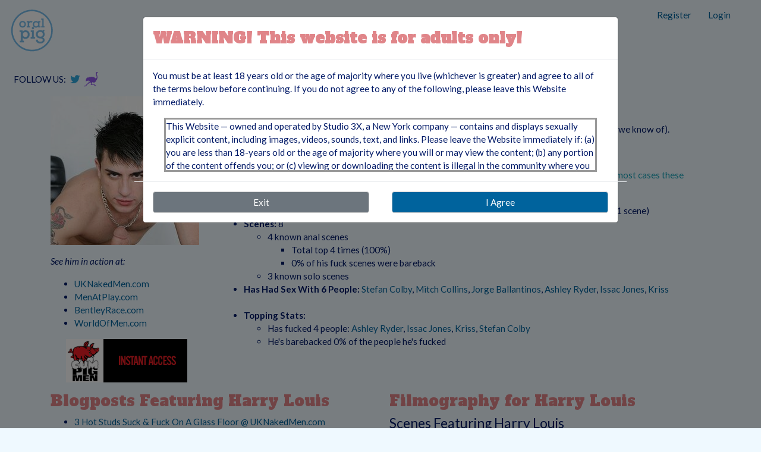

--- FILE ---
content_type: text/html; charset=UTF-8
request_url: https://oralpig.com/pornstar/harry-louis
body_size: 19100
content:
<!DOCTYPE HTML>
<html lang="en">
<head>
    <title>Porn Star Harry Louis - Oral Pig – gay oral sex porn</title>

    <meta name="description" content="Harry Louis is a total top who's done 8 porn scenes and had sex with 6 different people on video (that we know of). " />
    

            <meta name="twitter:site" content="OralPig" />
        <meta name="twitter:title" content="Porn Star Harry Louis" />
        <meta name="twitter:description" content="Harry Louis is a total top who's done 8 porn scenes and had sex with 6 different people on video (that we know of). " />
                    
                <meta name="twitter:card" content="summary_large_image">
                <meta name="twitter:image" content="https://assets.s3xstatic.com/images/uknakedmen.com/4799/31218-harry-louis-sucking-552.jpg">
            
                
    <meta property="og:title" content="Porn Star Harry Louis" />
    <meta property="og:url" content="https://maleprime.com/pornstar/harry-louis" />
    <meta property="og:secure_url" content="https://maleprime.com/pornstar/harry-louis" />
    <meta property="og:type" content="profile" />
    <meta property="og:profile:username" content="Harry Louis" />
    <meta name="og:description" content="Harry Louis is a total top who's done 8 porn scenes and had sex with 6 different people on video (that we know of). " />
                                                                <meta property="og:profile:gender" content="male" />
                        
                                    
                    
                    <meta property="og:profile:first_name" content="Harry" />
            <meta property="og:profile:last_name" content="Louis" />
        
        
    
    <!-- head-common start -->

<meta charset="utf-8"/>
<meta http-equiv="Content-Type" content="text/html; charset=UTF-8">
<meta http-equiv="X-UA-Compatible" content="IE=edge">
<meta name="viewport" content="width=device-width, initial-scale=1, shrink-to-fit=no">

<meta property="og:site_name" content="Oral Pig"/>

<script type="application/ld+json">
        {
            "@context": "https://schema.org",
            "@type": "WebSite",
            "url": "https://oralpig.com",
            "name": "Oral Pig",
            "publisher": {
                "@type": "EntertainmentBusiness",
                "legalName": "Studio 3X",
                "email": "support@studio3x.com",
                "telephone": "212-740-8672",
                "url": "https://studio3x.com",
                "foundingDate": "2009-01-29",
                "foundingLocation": "New York, NY",
                "location": {
                    "@type": "PostalAddress",
                    "postOfficeBoxNumber": "3587",
                    "addressLocality": "New York",
                    "addressRegion": "New York",
                    "postalCode": "10027",
                    "addressCountry": "US"
                }
            },
            "genre": "gay porn",
            "isFamilyFriendly": "False",
            "typicalAgeRange": "18-99",
            "audience": {
                "@type": "PeopleAudience",
                "requiredMinAge": "18",
                "suggestedGender": "male",
                "audienceType": "gay men"
            },
            "sameAs": [
                                    "https://twitter.com/OralPig",
                                                                ""
            ]        }
    </script>

    


<script src="https://code.jquery.com/jquery-3.3.1.min.js"></script>

<script async src="//assets.s3xstatic.com/resources/functions.js"></script>

    <link href="https://fonts.googleapis.com/css?family=Alfa+Slab+One|Lato:400,400i,700,700i,900,900i" rel="stylesheet">

<link rel="stylesheet" href="https://assets.s3xstatic.com/resources/bootstrap/4.1.3/custom-bootstrap-light-op.css">

<script src="https://cdnjs.cloudflare.com/ajax/libs/popper.js/1.14.3/umd/popper.min.js" integrity="sha384-ZMP7rVo3mIykV+2+9J3UJ46jBk0WLaUAdn689aCwoqbBJiSnjAK/l8WvCWPIPm49" crossorigin="anonymous"></script>
<script src="https://stackpath.bootstrapcdn.com/bootstrap/4.1.3/js/bootstrap.min.js" integrity="sha384-ChfqqxuZUCnJSK3+MXmPNIyE6ZbWh2IMqE241rYiqJxyMiZ6OW/JmZQ5stwEULTy" crossorigin="anonymous"></script>


<script type="text/javascript">
function getBnrs(divIDs, formData){
    $.ajax({
        type: 'POST',
        url: '/bnrs/get',
        data: formData,
        dataType: 'json',
        encode: true
    })
        .done(function(data) {
            console.log(data);
            for (i = 0; i < data.ads.length; i++){
                $('#'+divIDs[i]).html(data.ads[i]);
            }
        });
}
</script>

<script type="text/javascript">
function readCookie(name) {
	var nameEQ = name + "=";
	var ca = document.cookie.split(';');
	for(var i=0;i < ca.length;i++) {
		var c = ca[i];
		while (c.charAt(0)==' ') c = c.substring(1,c.length);
		if (c.indexOf(nameEQ) == 0) return c.substring(nameEQ.length,c.length);
	}
	return null;
}
function createCookie(name,value,days) {
	if (days) {
		var date = new Date();
		date.setTime(date.getTime()+(days*24*60*60*1000));
		var expires = "; expires="+date.toGMTString();
	}
	else var expires = "";
	document.cookie = name+"="+value+expires+"; path=/; domain="+location.hostname+"; secure";
}
</script>

<script>
    (function(i,s,o,g,r,a,m){i['GoogleAnalyticsObject']=r;i[r]=i[r]||function(){
                (i[r].q=i[r].q||[]).push(arguments)},i[r].l=1*new Date();a=s.createElement(o),
            m=s.getElementsByTagName(o)[0];a.async=1;a.src=g;m.parentNode.insertBefore(a,m)
    })(window,document,'script','//www.google-analytics.com/analytics.js','ga');

    
            ga('create', 'UA-950572-57', 'auto', {'name': 's3xp', 'allowLinker': true })
        ga('s3xp.require', 'linker');
        ga('s3xp.linker:autoLink', ['s3xporn.com', 'rawtop.tv', 'rawtop.com', 'raunchyfuckers.com', 'spunkbud.com', 'wilywilly.com', 'twistedpig.com', 'realmenarehot.com', 'jockspunk.com', 'boyperfect.com', 'hotnakedmuscle.com', 'maleprime.com', 'bbbh.com', 'oralpig.com'] );
                ga('s3xp.send', 'pageview');
    
    
    
    ga('create', 'UA-950572-12', 'auto', {'name': 's3x', 'allowLinker': true })
    ga('s3x.require', 'linker');
    ga('s3x.linker:autoLink', ['s3x.network', 'studio3x.com', 's3x.social', 's3xporn.com', 'rawtop.tv', 'rawtop.com', 'raunchyfuckers.com', 'wilywilly.com', 'twistedpig.com', 'realmenarehot.com', 'jockspunk.com', 'boyperfect.com', 'hotnakedmuscle.com', 'maleprime.com', 'bbbh.com', 'oralpig.com', 's3xconnect.com', 'breeding.zone', 'spunkbud.com', 'spunkbuds.com', 'twistedpigs.com', 'bbbh.men', 'cumdump.network', 'publicurinals.com', 'oralpigs.com', 's3x.fitness', 'jato.fitness'] );
        ga('s3x.send', 'pageview');

</script>

<link rel="icon" type="image/png" href="/ui/oralpig.com/resources/favicon.png">

<link rel="prefetch" href="//assets.s3xstatic.com/resources/masonry.pkgd.min.js">
    <link rel="dns-prefetch" href="https://assets.studio3x.com">
    <link rel="dns-prefetch" href="https://rawtop.tv">
    <link rel="dns-prefetch" href="https://bbbh.com">
    <link rel="dns-prefetch" href="https://bbbh.men">
    <link rel="dns-prefetch" href="https://boyperfect.com">
    <link rel="dns-prefetch" href="https://breeding.zone">
    <link rel="dns-prefetch" href="https://www.breeding.zone">
    <link rel="dns-prefetch" href="https://cumdump.network">
    <link rel="dns-prefetch" href="https://exposedfags.com">
    <link rel="dns-prefetch" href="https://hotnakedmuscle.com">
    <link rel="dns-prefetch" href="https://jato.fitness">
    <link rel="dns-prefetch" href="https://jockspunk.com">
    <link rel="dns-prefetch" href="https://maleprime.com">
    <link rel="dns-prefetch" href="https://oralpig.com">
    <link rel="dns-prefetch" href="https://oralpigs.com">
    <link rel="dns-prefetch" href="https://pozpigs.com">
    <link rel="dns-prefetch" href="https://publicurinals.com">
    <link rel="dns-prefetch" href="https://puffpuff.cloud">
    <link rel="dns-prefetch" href="https://rawtop.com">
    <link rel="dns-prefetch" href="https://realmenarehot.com">
    <link rel="dns-prefetch" href="https://s3xconnect.com">
    <link rel="dns-prefetch" href="https://s3xdrive.com">
    <link rel="dns-prefetch" href="https://s3x.fitness">
    <link rel="dns-prefetch" href="https://s3x.network">
    <link rel="dns-prefetch" href="https://s3x.party">
    <link rel="dns-prefetch" href="https://s3xporn.com">
    <link rel="dns-prefetch" href="https://s3x.social">
    <link rel="dns-prefetch" href="https://s3x.store">
    <link rel="dns-prefetch" href="https://spunkbud.com">
    <link rel="dns-prefetch" href="https://spunkbuds.com">
    <link rel="dns-prefetch" href="https://studio3x.com">
    <link rel="dns-prefetch" href="https://twistedpig.com">
    <link rel="dns-prefetch" href="https://twistedpigs.com">

<!-- head-common end -->

                                                                                                    <link rel="canonical" href="https://spunkbud.com/pornstar/harry-louis" />
                                    
                                
                                                    
                                    
                    
                    <link rel="alternate" href="https://maleprime.com/pornstar/harry-louis">
        
    
</head>

<body role="document">

<!-- body-top start -->

<header id="header" class="container-fluid">
    <nav class="navbar navbar-expand-md navbar-dark row align-items-start pl-0">

        <a class="navbar-brand col-auto align-items-start" href="/" rel="home" title="Oral Pig Home">
                            <svg version="1.1" id="Layer_1" xmlns="http://www.w3.org/2000/svg" xmlns:xlink="http://www.w3.org/1999/xlink" x="0px" y="0px" viewBox="0 0 288 288" height="288px" width="288px" enable-background="new 0 0 288 288" xml:space="preserve" class="logo img-fluid"><g><circle fill="#FFFFFF" cx="146.9" cy="145.1" r="127.7"/><path fill="#78BCEA" d="M146.9,277.8c-73.1,0-132.6-59.5-132.6-132.6S73.8,12.5,146.9,12.5S279.6,72,279.6,145.1S220.2,277.8,146.9,277.8z M146.9,22.4c-67.6,0-122.7,55-122.7,122.7c0,67.6,55,122.7,122.7,122.7c67.6,0,122.7-55,122.7-122.7S214.6,22.4,146.9,22.4z"/></g><g><path fill="#78BCEA" stroke="#78BCEA" stroke-miterlimit="10" d="M86.9,84.7c12.5,0,20.8,8.7,20.8,20.8c0,11.6-8.4,20.5-20.8,20.5s-20.6-8.9-20.6-20.5C66.3,93.4,74.9,84.7,86.9,84.7z M87.1,91.9c-7.6,0-12.9,5.5-12.9,13.6c0,7.3,5,13,12.7,13s12.9-5.7,12.9-13C99.9,97.5,94.4,91.9,87.1,91.9z"/><path fill="#78BCEA" stroke="#78BCEA" stroke-miterlimit="10" d="M120.4,92.6h-6.1v-7.1h12.9l1,4.2c2.8-3.9,7.3-5,11.8-5c4,0,7.2,1.2,10,3.3l-3.6,6.8c-2.2-1.4-4.2-2.4-6.9-2.4c-7.3,0.1-10.9,3.5-10.9,11.1v14.7h6.1v6.9h-20.6v-6.9h6.5V92.6z"/><path fill="#78BCEA" stroke="#78BCEA" stroke-miterlimit="10" d="M200.7,118.2v7.1h-13.2c0,1.1-1-6.5-1-5.4c-3.2,5-8.6,6.4-13.7,6.5c-11.6,0-20.5-7.8-20.5-20.9c0-13,9.1-20.6,20.6-20.6c5.5,0,10.8,2.4,13.7,6.8l0.1-6.1h13.6v7.2h-6v25.5H200.7z M160.2,105.8c0,8,5.7,13.4,13,13.4c8.4,0,13.4-6,13.8-12.9c0.3-7.5-4.4-13.7-13.8-13.7C166,92.6,160.2,97.9,160.2,105.8z"/><path fill="#78BCEA" stroke="#78BCEA" stroke-miterlimit="10" d="M206.4,69.2h14v48.9h6v7.1h-20.1v-7.1h6.4V76.3h-6.1v-7.1H206.4z"/></g><g><path fill="#7BBCE7" stroke="#7BBCE7" stroke-width="1.7964" stroke-miterlimit="10" d="M68.8,153.8v-9.2h17.8c0-1.4,0.4,11,0.4,9.5c4.3-6,10.8-10,18.8-10c15.1,0.4,25.5,9.9,25.5,26.6c0,16.3-10.4,26.8-26.2,26.8c-6.7,0-13.9-2.5-18.4-9.2V211h8.4v9.2H69.8V211h7v-57.2H68.8z M121.1,170.8c0-11.1-6.6-16.7-16.5-16.7c-9.2,0-16.5,7-16.5,16.7c0,10.2,7.4,16.9,16.3,17.3C113.8,188.1,121.1,181.4,121.1,170.8z"/><path fill="#7BBCE7" stroke="#7BBCE7" stroke-width="1.7964" stroke-miterlimit="10" d="M158,144.6v42.3h7.5v9.2h-25.9v-9.2h8v-33.2h-7.8v-9.1H158z M146.6,129.6c0-4.1,3.2-6.3,6.5-6.3c3.3,0,6.5,2.3,6.5,6.6c0,4.1-3.2,6.3-6.5,6.3C149.8,136.2,146.6,133.9,146.6,129.6z"/><path fill="#7BBCE7" stroke="#7BBCE7" stroke-width="1.7964" stroke-miterlimit="10" d="M183,204c0.3,9.6,8.4,13.2,16.9,13.3c8.2,0,16.7-2.7,16.7-11.1c0-7-7-11.5-16.5-11.5c-16.5,0-27.5-9.6-27.5-25.5c0-17,14-25.7,27.5-25.7c4.4,0,10.4,1.1,14,3.6l5.6-6.7l7.3,5.8l-6,7c4.3,4.9,6.3,9.5,6.3,16.1c0,8.9-4.1,16.7-13.5,20.3c10.3,3.3,13.2,10.3,13.2,16.6c0,13.6-13.3,20.7-27.2,20.7c-16.5,0-27.2-8.6-26.8-22.6h9.9V204z M200.3,185.7c9.7,0,17-7,17-16.5c0-10.4-8-16.5-17.3-16.5c-8.5,0-17.3,5.4-17.3,16.2C183.1,179.8,190.8,185.7,200.3,185.7z"/></g></svg>                        </a>

        <div class="col">
            <div class="row justify-content-end m-0 p-0 align-self-end"> 

                <div class="navbar m-0 p-0 align-self-end col-auto">
                                             
                                                        <script type="text/javascript">
                                    var profileid = null;
                                </script>
                                                                                                                <div class="col-auto m-0 p-0 px-2 d-none d-md-block"><a href="/account/register">Register</a></div>
                                            <div class="col-auto m-0 p-0 px-2 d-none d-md-block"><button type="button" class="btn btn-link" data-toggle="modal" data-target="#login">Login</button></div>
                                        
                                                                                                
                         
                                    </div>
            </div>  


            
            <div class="row align-self-end justify-content-end"> 
                <button class="navbar-toggler col-auto col-md-1 col-lg-2 col-xl-3 mt-2 mr-2 btn-link" type="button" data-toggle="collapse" data-target="#navbar-wrapper" aria-controls="navbar-wrapper" aria-expanded="false" aria-label="Toggle navigation">
                            <span class="navbar-toggler-icon">
                                <svg height="32px" id="Layer_1" style="enable-background:new 0 0 32 32;" version="1.1" viewBox="0 0 32 32" width="32px" xml:space="preserve" xmlns="http://www.w3.org/2000/svg" xmlns:xlink="http://www.w3.org/1999/xlink"><path class="hamburger" d="M4,10h24c1.104,0,2-0.896,2-2s-0.896-2-2-2H4C2.896,6,2,6.896,2,8S2.896,10,4,10z M28,14H4c-1.104,0-2,0.896-2,2  s0.896,2,2,2h24c1.104,0,2-0.896,2-2S29.104,14,28,14z M28,22H4c-1.104,0-2,0.896-2,2s0.896,2,2,2h24c1.104,0,2-0.896,2-2  S29.104,22,28,22z"/></svg>
                            </span>
                </button>

                                    
                        <!-- navbar-porn-bs41.htm start -->

<div class="collapse navbar-collapse align-self-end mt-auto p-3 justify-content-center" id="navbar-wrapper">
	<ul id="navbar" class="nav navbar-nav text-uppercase justify-content-center">
        <li class='nav-item'><a href="/" class="nav-link">Home</a></li>
                            <li class='nav-item'><a href="/tube" class="nav-link">Tube</a></li>
                		    <li class='nav-item active'><a href="/pornstars" class="nav-link">Pornstars</a></li>
                <li class='nav-item'><a href="/sites" class="nav-link">Porn Sites</a></li>
        <li class='nav-item'><a href="/scenes" class="nav-link">Scenes</a></li>

        <li class="nav-item dropdown d-none d-md-block">
			<a href="#" class="dropdown-toggle nav-link" data-toggle="dropdown" role="button" aria-haspopup="true" aria-expanded="false">More… <span class="caret"></span></a>
			<ul class="dropdown-menu">
                
                                                                                                                                                                                                                                                                                                                                                                                                                                                                                                                                                                                                                                                                    <li class='dropdown-item'><a href="https://oralpigs.com">Oral Pigs (Hookup)</a></li>
                                                                                                                                                                                                                                                                                                                                                                                                                                                                                                                                                                                                                                                                                                                            
            </ul>
		</li>
    </ul>
    <hr class="d-block d-md-none" />
    <ul id="navbar2" class="nav navbar-nav text-uppercase justify-content-center d-block d-md-none">
        
                                                                                                                                                                                                                                                                                                                                                                    <li class='nav-item'><a href="https://oralpigs.com" class="nav-link" target="s3xc">Oral Pigs (Hookup)</a></li>
                                                                                                                                                                                                                                                                                                                                                                                                    
    </ul>
    <hr class="d-block d-md-none" />
    <ul id="navbar3" class="nav navbar-nav text-uppercase justify-content-center d-block d-md-none">


        <li class="nav-item"><a href="#" class="nav-link">Search</a></li> 
                                                <li class="nav-item"><a href="/account/register" class="nav-link">Register</a></li>
                        <li class="nav-item"><a data-toggle="modal" data-target="#login" class="nav-link">Login</a></li>
                    
                            
         
        


    </ul>

</div>

<!-- navbar-porn-bs41.htm end -->
                    
                    
            </div>  

        </div>
    </nav>

</header>


    <div id="termsagree" class="modal fade" tabindex="-1" role="dialog">
        <div class="modal-dialog modal-lg" role="document">
            <div class="modal-content">
                <div class="modal-header">
                    <h2 class="modal-title"><strong><span class="red">WARNING!</span> <span class="yellow">This website is for adults only!</span></strong></h2>
                </div>
                <div class="modal-body">
                            <p>You must be at least 18 years old or the age of majority where you live (whichever is greater) and agree to all of the terms below before continuing. If you do not agree to any of the following, please leave this Website immediately.</p>

                        <div style="max-height: 6em; overflow: scroll; margin-left: 2.5%; width: 95%; border-style: solid; border-color: #999;">
                            <p>This Website — owned and operated by Studio 3X, a New York company — contains and displays sexually explicit content, including images, videos, sounds, text, and links. Please leave the Website immediately if: (a) you are less than 18-years old or the age of majority where you will or may view the content; (b) any portion of the content offends you; or (c) viewing or downloading the content is illegal in the community where you choose to view or download it.</p>
                            <p><strong><span class="red">Section 230(d) Notice:</span></strong> Under 47 U.S.C. § 230(d), we hereby notify you that parental control protections (such as computer hardware, software, or filtering services) are commercially available that may assist in limiting access to material that is harmful to minors. Information regarding providers of these protections may be found on the Internet by searching “parental control protection” or similar terms, or may be available at www.getnetwise.org (GetNetWise is not owned, operated, endorsed by, or affiliated with us).
                            </p>
                            <p><strong><span class="red">Permission to enter the Website and to view and download its contents is strictly limited only to consenting adults who affirm that the following statements are true:</span></strong></p>
                            <ul>
                                                                    <li>I am at least 18-years old or the age of legal majority where I live (whichever is greater), and that I am voluntarily choosing to view and access the sexually explicit images and content for my own personal use and entertainment;</li>
                                    <li>I will not expose any minors or other persons to sexually explicit content I am about to view;</li>
                                    <li>I understand that the content on the Website is sexually explicit in nature and depicts adults engaged in consensual sex, including heterosexual, bisexual, homosexual, or transsexual situations of a sexual nature;</li>
                                    <li>It is my constitutional right to receive, view, and download the content;</li>
                                    <li>I believe that sexual acts between consenting adults are neither offensive nor obscene and I desire to view or download the content;</li>
                                    <li>The viewing, reading, and downloading of sexually explicit materials does not violate the standards of any community, town, city, state, or country where I will view, read, or download the content;</li>
                                    <li>I will not sell, distribute, give, or make available the content on this Website to anyone and I will take the appropriate steps in order to make sure no minor is able to view the content available on this Website;</li>
                                    <li>I am solely responsible for any false disclosures or legal ramifications of viewing, reading, or downloading any of the content on the Website. Further, neither the Website nor its affiliates, agents, and operators will be held responsible for any legal ramifications arising from any fraudulent entry into or use of the Website;</li>
                                    <li>I understand that the content on the Website is meant to serve as a visual record of the methods of interpersonal and sexual relationships, but that these fictional accounts do not always exhibit safe sex, or the full range of real life emotions and relationships;</li>
                                                                <li>I understand and agree that my use of the Website is governed by the Website’s <a href="/about/tos">Terms of Use</a> , and the Website’s <a href="/about/privacy-safety">Privacy Policy</a> , which I have carefully reviewed and accepted, and I agree I am legally bound by the <a href="/about/tos">Terms of Use</a> and <a href="/about/privacy-safety">Privacy Policy</a>;</li>
                                <li>I agree that by entering the Website, I am subjecting myself to the exclusive personal jurisdiction of the State of New York, should any dispute arise at any time between the Website and myself according to the Website’s <a href="/about/tos">Terms of Use</a>;</li>
                                <li>I agree that by entering the Website, I am subjecting myself to binding arbitration, should any dispute arise at any time between the Website and myself according to the Website’s <a href="/about/tos">Terms of Use</a>; and</li>
                                <li>I agree that this warning page forms an agreement between me and the Website and by choosing to click on “I Agree,” and indicating my agreement to be bound by the terms of this agreement, the <a href="/about/tos">Terms of Use</a>, and the <a href="/about/privacy-safety">Privacy Policy</a>, I consent to be bound by the terms of this warning page, the <a href="/about/tos">Terms of Use</a>, and the <a href="/about/privacy-safety">Privacy Policy</a>.  </li>
                            </ul>
                            <p>January 24, 2026</p>
                        </div>

                </div>
                <div class="modal-footer row">
                    <div class="col">
                        <button type="button" class="btn btn-default btn-secondary" href="https://maleprime.com" style="width: 100%;">Exit</button>
                    </div>
                    <div class="col">
                        <button class="btn btn-default btn-primary" data-dismiss="modal" onclick="iAgree();" style="width: 100%;">I Agree</button>
                    </div>
                </div>
            </div>
        </div>
    </div>

    <script type="text/javascript">
        $(function() {
            if (readCookie('iAgree') > '') {
            } else {
                $("#termsagree").modal({
                    backdrop: 'static',
                    keyboard: false
                });
            }
        });
        function iAgree(){
            createCookie('iAgree', 'clicked');
        }
    </script>

    <div id="login" class="modal fade" tabindex="-1" role="dialog" aria-labelledby="loginModalTitle" aria-hidden="true">
        <div class="modal-dialog" role="document">
            <div class="modal-content">
                <form action="/account/loginform" id="loginform" method="post" autocomplete="on" accept-charset="UTF-8" class="form-horizontal" role="form">
                    <div class="modal-header">
                        <h2 class="modal-title" id="loginModalTitle">Login</h2>
                        <button type="button" class="close" data-dismiss="modal" aria-label="Close"><span aria-hidden="true">&times;</span></button>
                    </div>
                    <div class="modal-body">
                        <div class="form-group">
                            <label class="col control-label" for="user">User Name</label>
                            <div class="col-auto">
                                <input class="form-control" type="text" id="user" name="user" placeholder="User Name or Email Address" value="" required />
                            </div>
                        </div>
                        <div class="form-group">
                            <label class="col control-label" for="pw">Password</label>
                            <div class="col-auto">
                                <input class="form-control" type="password" id="pw" name="pw" placeholder="(case sensitive)" value="" required />
                                <div class="help-block form-text">(Enter 'forgot' if you've forgotten your password and want a new password emailed to you.)</div>
                            </div>
                        </div>
                    </div>
                    <div class="modal-footer">
                        <button type="button" class="btn btn-default btn-secondary" data-dismiss="modal">Close</button>
                        <button class="btn btn-default btn-primary" type="submit" id="submit">Login</button>
                    </div>
                    <input type="hidden" name="host" value="https://oralpig.com">
                    <input type="hidden" name="uri" value="/pornstar/harry-louis">
                    <input type="hidden" id="fingerprint" name="fingerprint" value="">
                </form>
            </div>
        </div>
    </div>


    <div class="clearfix"></div>
            
            <!-- common/follow start -->
<div id="followcontainer d-print-none" class="container-fluid">
    <div id="followdiv" class="row">
        <div class="col">
            <p class="px-2"><span id="followtitle" class="align-middle">FOLLOW US:</span>
                <span id="sharebuttons">
                                            <a href="https://twitter.com/OralPig" target="_blank"><svg version="1.1" id="follow-twit" xmlns="http://www.w3.org/2000/svg" xmlns:xlink="https://www.w3.org/1999/xlink" width="24" height="24" x="0px" y="0px"
     viewBox="0 0 24 24" enable-background="new 0 0 24 24" xml:space="preserve">
    <path id="Twitter-icon" fill="#2FA8DF" class="social-icon" d="M20,5.5c-0.7,0.4-1.3,0.7-2.1,0.8c-0.6-0.7-1.5-1.1-2.4-1.1c-1.8,0-3.4,1.5-3.4,3.4
    c0,0.3,0,0.5,0.1,0.8C9.4,9.3,7,7.9,5.3,5.9C5,6.4,4.9,7,4.9,7.6c0,1.2,0.6,2.2,1.5,2.9c-0.6,0-1-0.2-1.5-0.4v0c0,1.7,1.1,3,2.7,3.4
    c-0.3,0.1-0.6,0.1-0.9,0.1c-0.2,0-0.4,0-0.6,0c0.4,1.3,1.7,2.4,3.1,2.4c-1.1,0.9-2.6,1.5-4.1,1.5c-0.3,0-0.5,0-0.8,0
    c1.5,1,3.2,1.5,5.1,1.5c6.1,0,9.5-5.2,9.5-9.8c0-0.1,0-0.3,0-0.4c0.7-0.5,1.2-1.1,1.7-1.8c-0.6,0.3-1.3,0.5-1.9,0.5
    C19.3,7,19.8,6.3,20,5.5z"/>
    </svg></a>
                                                                                                                            <a href="https://iris.to/npub1m3ldw2h2mk9lqmtucsey8n9vgpr3lsznyjnlu62mxknx4gps4kksumqmpu" target="_blank"><svg version="1.1" id="follow-nostr" xmlns="http://www.w3.org/2000/svg" xmlns:xlink="https://www.w3.org/1999/xlink" width="25" height="25" x="0px" y="0px"
     viewBox="0 0 25 25" enable-background="new 0 0 25 25" xml:space="preserve">
    <path d="M24.122,0.962c-0.098,-0.112 -0.307,-0.087 -0.438,-0.098c-0.154,-0.002 -0.339,-0.062 -0.483,-0.108c-0.075,-0.024 -0.254,-0.049 -0.288,-0.118c-0.024,-0.049 -0.026,-0.074 -0.055,-0.12c-0.081,-0.13 -0.249,-0.301 -0.404,-0.332c0.061,0.07 0.143,0.12 0.21,0.185c0.048,0.047 0.093,0.097 0.131,0.153c0.045,0.066 0.065,0.09 -0.02,0.089c0.02,-0.002 0.038,-0.01 0.057,-0.013c-0.089,-0.195 -0.266,-0.28 -0.414,-0.418c-0.066,-0.076 0.011,-0.13 -0.118,-0.106c-0.075,0.014 -0.169,0.005 -0.222,-0.068c0.004,-0.003 0.008,-0.005 0.012,-0.008l-0.345,0c-0.026,0 -0.077,0.047 -0.108,0.057c-0.186,0.059 -0.348,0.172 -0.512,0.275c-0.126,0.079 -0.273,0.19 -0.43,0.14c-0.01,0.048 0.004,0.093 0.032,0.132c0.019,0.026 0.043,0.049 0.066,0.072c-0.008,0.038 -0.025,0.073 -0.045,0.106c-0.078,0.135 -0.151,0.27 -0.21,0.415c-0.136,0.334 -0.231,0.713 -0.248,1.075c-0.036,0.767 0.107,1.528 0.305,2.266c0.172,0.636 0.396,1.258 0.572,1.892c0.096,0.33 0.183,0.66 0.268,0.993c0.083,0.332 0.109,0.674 0.146,1.013c0.04,0.341 -0.011,0.728 -0.114,1.053c-0.096,0.299 -0.359,0.582 -0.691,0.577c0.023,0.061 0.085,0.067 0.14,0.083c0.073,0.021 -0.051,0.16 -0.079,0.192c-0.134,0.153 -0.309,0.272 -0.499,0.343c-0.185,0.068 -0.384,0.097 -0.581,0.064c-0.196,-0.054 -0.361,-0.15 -0.519,-0.276c-0.353,-0.283 -0.656,-0.644 -0.976,-0.962c-0.169,-0.168 -0.337,-0.338 -0.518,-0.495c-0.134,-0.115 -0.266,-0.26 -0.422,-0.345c0.009,0.083 0.1,0.321 -0.053,0.175c-0.128,-0.122 -0.289,-0.223 -0.45,-0.296c-0.265,-0.119 -0.551,-0.157 -0.838,-0.159c-0.165,-0.001 -0.329,-0 -0.493,0.006c-0.153,0.005 -0.28,-0.148 -0.425,-0.193c-0.138,-0.044 -0.295,-0.04 -0.438,-0.029c-0.183,0.014 -0.364,-0.008 -0.543,-0.041c-0.361,-0.068 -0.67,-0.227 -1.047,-0.157c-0.382,0.07 -0.752,0.193 -1.125,0.299c-0.34,0.097 -0.679,0.14 -1.03,0.175c-0.344,0.033 -0.738,0.068 -1.075,-0.009c-0.048,-0.011 -0.098,-0.015 -0.147,-0.009c0.017,0.059 0.064,0.092 0.102,0.136c-0.067,0.058 -0.174,0.037 -0.257,0.039c-0.109,0.004 -0.222,0.026 -0.318,0.08c-0.073,0.04 -0.161,0.193 -0.236,0.198c-0.127,0.007 -0.221,0.018 -0.341,0.062c-0.09,0.032 -0.173,0.095 -0.257,0.141c-0.137,0.075 -0.274,0.147 -0.426,0.187c-0.119,0.031 -0.248,0.042 -0.371,0.035c-0.128,-0.006 -0.248,-0.05 -0.375,-0.062c-0.012,0.06 0.03,0.097 0.06,0.143c-0.067,0.024 -0.121,-0.016 -0.189,-0.025c-0.06,-0.007 -0.119,-0.017 -0.178,-0.023c-0.169,-0.017 -0.341,-0.026 -0.51,-0.013c-0.116,0.009 -0.235,0.02 -0.35,0.036c-0.147,0.021 -0.287,0.075 -0.433,0.093c0.073,0.061 0.22,0.059 0.229,0.173c0.006,0.075 -0.276,0.175 -0.341,0.216c-0.23,0.145 -0.458,0.327 -0.648,0.522c-0.205,0.215 -0.397,0.437 -0.563,0.684c-0.097,0.143 -0.19,0.287 -0.277,0.436c-0.062,0.107 -0.163,0.227 -0.187,0.35c0.043,-0.005 0.194,-0.056 0.154,0.034c-0.044,0.098 -0.113,0.181 -0.154,0.284c-0.092,0.235 -0.138,0.489 -0.207,0.731c-0.055,0.192 -0.109,0.393 -0.205,0.57c-0.04,0.073 -0.081,0.153 -0.13,0.22c-0.057,0.077 -0.13,0.137 -0.183,0.217c0.106,0.038 0.198,0.005 0.301,0.026c-0.027,0.066 -0.079,0.118 -0.12,0.176c0.077,0.051 0.168,0.048 0.256,0.054c0.101,0.006 0.081,0.014 0.076,0.104c-0.003,0.106 -0.023,0.165 -0.028,0.27c-0.007,0.118 -0.001,0.238 -0.017,0.356c-0.027,0.197 -0.093,0.386 -0.198,0.555c-0.063,0.102 -0.145,0.186 -0.209,0.287c0.273,0.075 0.566,0.015 0.835,-0.061c0.191,-0.054 0.378,-0.141 0.553,-0.235c0.162,-0.087 0.295,-0.203 0.448,-0.303c0.079,-0.052 0.189,-0.04 0.28,-0.043c0.097,-0.005 0.197,-0.006 0.294,-0.015c0.206,-0.021 0.415,-0.073 0.61,-0.143c0.191,-0.068 0.37,-0.16 0.537,-0.275c0.067,-0.046 0.132,-0.115 0.204,-0.15c0.064,-0.03 0.088,0.124 0.13,0.167c0.063,-0.049 0.075,-0.128 0.099,-0.199c0.043,-0.075 0.069,-0.155 0.122,-0.227c0.027,-0.037 0.126,-0.166 0.182,-0.118c0.072,0.062 0.116,0.171 0.176,0.246c0.061,0.077 0.134,0.143 0.206,0.209c0.074,0.067 0.057,0.128 0.011,0.208c-0.098,0.167 -0.164,0.314 -0.189,0.507c0.08,-0.03 0.12,-0.116 0.195,-0.157c0.134,-0.074 0.038,0.128 0.027,0.185c-0.039,0.194 -0.099,0.472 0.01,0.656c0.052,-0.069 0.091,-0.141 0.169,-0.185c0.119,-0.068 0.23,-0.103 0.356,-0.151c0.245,-0.095 0.563,-0.104 0.823,-0.118c0.127,-0.008 0.253,-0.036 0.381,-0.038c0.134,-0.002 0.293,-0.079 0.425,-0.037c0.098,0.03 0.178,0.145 0.248,0.214c0.051,0.05 0.105,0.107 0.167,0.143c0.056,0.032 0.122,0.043 0.178,0.074c-0.02,0.059 -0.117,0.116 -0.163,0.154c-0.067,0.055 -0.135,0.109 -0.196,0.17c-0.147,0.144 -0.301,0.281 -0.451,0.42c-0.236,0.219 -0.456,0.444 -0.744,0.595c-0.315,0.165 -0.66,0.177 -1.001,0.252c-0.336,0.074 -0.644,0.314 -0.838,0.592c-0.226,0.272 -0.377,0.601 -0.598,0.879c-0.213,0.27 -0.45,0.503 -0.697,0.743c-0.487,0.472 -1.033,0.884 -1.533,1.342c-0.528,0.483 -0.983,1.036 -1.237,1.709c-0.054,0.141 -0.124,0.341 -0.288,0.387c-0.148,0.032 -0.252,0.006 -0.397,-0.032c-0.128,-0.044 -0.267,-0.023 -0.4,-0.02c-0.08,0.001 -0.164,0.028 -0.232,0.072c-0.07,0.034 -0.095,0.144 -0.163,0.153c-0.162,0.022 -0.294,-0.09 -0.427,-0.168c-0.152,-0.09 -0.298,-0.172 -0.472,-0.216c-0.152,-0.038 -0.806,-0.183 -0.766,0.153c-0.015,0.112 0.218,0.266 0.294,0.326c0.127,0.104 0.229,0.241 0.328,0.372c0.104,0.137 0.213,0.272 0.314,0.411c0.057,0.078 0.137,0.156 0.233,0.184c0.089,0.026 0.111,0.048 0.203,0.048l0.288,-0c0.035,-0 0.025,-0.002 0.063,-0.02c0.069,-0.032 0.147,-0.03 0.22,-0.046c0.177,-0.036 0.358,-0.089 0.533,-0.137c0.173,-0.041 0.354,-0.087 0.532,-0.1c0.153,-0.011 0.307,-0.003 0.461,-0.009c0.395,-0.015 0.528,-0.33 0.705,-0.624c0.192,-0.317 0.362,-0.646 0.579,-0.95c0.222,-0.31 0.457,-0.607 0.705,-0.898c0.225,-0.265 0.461,-0.52 0.699,-0.773c0.24,-0.254 0.499,-0.505 0.776,-0.716c0.254,-0.195 0.59,-0.267 0.882,-0.392c0.35,-0.149 0.65,-0.331 0.911,-0.611c0.096,-0.102 0.191,-0.219 0.252,-0.346c0.127,-0.131 0.236,-0.253 0.409,-0.325c0.308,-0.128 0.649,-0.162 0.962,-0.275c0.286,-0.103 0.558,-0.282 0.857,-0.339c0.17,-0.032 0.338,-0.068 0.508,-0.1c0.092,-0.017 0.182,-0.04 0.273,-0.061c0.047,-0.011 0.095,-0.021 0.142,-0.033c0.04,-0.015 0.043,0.084 0.046,0.103c0.032,0.178 0.074,0.361 0.075,0.542c0.001,0.191 0.001,0.382 0,0.573c-0.001,0.328 -0.062,0.668 -0.138,0.987c-0.066,0.276 -0.157,0.537 -0.299,0.781c-0.078,0.134 -0.172,0.242 -0.195,0.402c-0.022,0.157 0.006,0.283 0.057,0.427c0.039,0.108 0.183,0.193 0.279,0.242c0.141,0.073 0.31,0.088 0.465,0.076c0.148,-0.011 0.294,-0.04 0.441,-0.056c0.145,-0.016 0.29,-0.012 0.435,-0.025c-0.036,0.014 0.147,0.022 0.171,0.023c0.083,0.001 0.166,0 0.249,-0.003c-0.02,-0.018 -0.006,-0.025 -0.035,-0.028c0.685,-0.007 1.399,0.033 2.071,0.172c0.571,0.118 1.141,0.257 1.703,0.418c0.325,0.093 0.48,0.446 0.571,0.748c0.034,0.112 0.065,0.226 0.095,0.339c0.042,0.16 0.171,0.25 0.325,0.296c0.092,0.028 0.338,0.09 0.396,-0.03c0.064,-0.134 -0.098,-0.361 -0.143,-0.485c-0.073,-0.199 0.148,-0.222 0.237,-0.075c0.087,0.143 0.134,0.307 0.21,0.456c0.074,0.148 0.179,0.28 0.349,0.32c0.096,0.022 0.19,0.009 0.286,0.001c0.08,-0.007 0.147,0.026 0.221,0.051c0.072,0.024 0.14,0.02 0.213,0.028c0.18,0.018 0.381,0.027 0.552,-0.04c0.292,-0.114 0.183,-0.423 -0.046,-0.527c-0.274,-0.125 -0.538,-0.22 -0.768,-0.42c-0.268,-0.234 -0.439,-0.6 -0.608,-0.906c-0.146,-0.264 -0.312,-0.535 -0.551,-0.726c-0.255,-0.204 -0.577,-0.201 -0.886,-0.203c-0.189,-0 -0.378,-0.021 -0.567,-0.031c-0.183,-0.01 -0.368,0 -0.551,-0.011c-0.343,-0.038 -0.688,-0.046 -1.03,-0.085c-0.165,-0.032 -0.333,-0.035 -0.499,-0.059c-0.178,-0.025 -0.355,-0.056 -0.532,-0.088c-0.363,-0.066 -0.767,-0.127 -1.088,-0.323c-0.133,-0.082 -0.271,-0.169 -0.336,-0.319c-0.068,-0.159 -0.097,-0.379 -0.051,-0.546c0.192,-0.696 0.811,-1.184 0.967,-1.902c0.035,-0.159 0.066,-0.331 0.067,-0.494c0.001,-0.104 -0.047,-0.435 0.145,-0.302c0.256,0.177 0.488,0.372 0.767,0.514c0.043,0.022 0.148,0.062 0.131,0.128c-0.033,0.032 -0.077,0.044 -0.108,0.08c0.2,0.092 0.42,0.086 0.634,0.104c0.234,0.019 0.472,-0.007 0.706,-0.011c0.174,-0.003 0.348,-0.004 0.522,-0.01c0.043,-0.002 0.208,-0.036 0.229,0.018c0.009,0.022 0.002,0.053 0.017,0.067c0.072,0.009 0.145,-0.004 0.214,-0.024c0.25,-0.072 0.477,-0.185 0.692,-0.331c0.107,-0.072 0.191,-0.158 0.323,-0.139c0.12,0.017 0.246,-0.045 0.336,-0.119c0.202,-0.167 0.354,-0.382 0.502,-0.595c0.074,-0.108 0.148,-0.215 0.224,-0.321c0.063,-0.087 0.154,-0.244 0.268,-0.261c-0.001,0.078 -0.042,0.171 -0.009,0.247c0.089,-0.05 0.156,-0.161 0.219,-0.239c0.092,-0.111 0.17,-0.236 0.243,-0.361c0.136,-0.231 0.246,-0.487 0.323,-0.744c0.075,-0.281 0.157,-0.561 0.232,-0.842c0.035,-0.13 0.058,-0.264 0.102,-0.392c0.016,-0.048 0.037,-0.111 0.098,-0.089c0.021,0.062 0.041,0.123 0.048,0.188c0.126,-0.102 0.208,-0.248 0.291,-0.385c0.058,-0.097 0.09,-0.208 0.157,-0.3c0.054,-0.004 0.024,0.152 0.024,0.177c0.225,-0.15 0.358,-0.491 0.448,-0.734c0.124,-0.337 0.205,-0.698 0.364,-1.021c0.307,-0.624 0.466,-1.303 0.517,-1.997c0.055,-0.742 0.002,-1.512 -0.126,-2.244c-0.062,-0.358 -0.18,-0.696 -0.282,-1.043c-0.091,-0.309 -0.253,-0.607 -0.366,-0.909c-0.185,-0.495 -0.389,-1.047 -0.406,-1.581c-0.008,-0.269 -0.015,-0.532 0.029,-0.797c0.034,-0.21 0.084,-0.45 0.255,-0.593c0.089,-0.072 0.209,-0.098 0.288,-0.184c0.081,-0.078 0.133,-0.168 0.203,-0.255c0.079,-0.099 0.152,-0.185 0.255,-0.26c0.103,-0.073 0.216,-0.118 0.33,-0.17c0.25,-0.114 0.524,-0.184 0.768,-0.309c0.055,-0.029 0.097,-0.064 0.15,-0.1c0.079,-0.054 0.087,-0.055 0.076,-0.151Zm-20.539,13.594c-0.002,-0.031 -0.002,-0.064 -0.002,-0.097c0.003,0.033 0.002,0.064 0.002,0.097Z" style="fill:#8E59E7;fill-rule:nonzero;"/>
    </svg></a>
                                    </span>
            </p>
        </div>
    </div>
</div>
<!-- common/follow end -->
            <!-- common/share start -->
<!-- common/share stop -->        
        


<!-- body-top end -->

<div itemscope itemtype="https://schema.org/Person/actor">
    <meta itemprop="naics" content="711510" />
    <meta itemprop="isicV4" content="9000" />

    <div id="topfluid" class="container-fluid">
        <div id="emptydiv1" class="emptydiv"></div>
        <div id="emptydiv2" class="emptydiv"></div>

        <div id="topfixed" class="container">

            <div class="row">
                <div id="details" class="col-xs-12 col-md-9 col-md-push-3 order-2">
                                                <!-- common/share start -->
<!-- common/share stop -->                        
                    
                    <h1><span itemprop="name">Harry Louis</span>
                        Fan
                                                Page
                                            </h1>

                    
                                        
                    <p itemprop='description'>Harry Louis is a<span itemprop='jobTitle'> total top</span> who's done 8 porn scenes and had sex with 6 different people on video (that we know of). </p>

                    

                    
                    
                    <div class="d-block d-md-none">
                                                    <div class="pornstarthumb"><figure><img src="//assets.s3xstatic.com/images/uknakedmen.com/4799/31219-harry-louis-headshot-250.jpg"
                                       class="img-responsive img-fluid center-block" itemprop="image" width="250" height="250"
                                       alt="Headshot of Harry Louis"></figure></div>
                                                </div>

                    <div id="mobileInAction" class="d-block d-md-none">
                        <ul class="list-inline">
                            <li><em>See him in action at:</em></li>
                                                            <li><a href="/outbound/UKNakedMen.com?performer=652" target="_blank">UKNakedMen.com,</a>
                                </li>
                                                            <li><a href="/outbound/MenAtPlay.com?performer=652" target="_blank">MenAtPlay.com,</a>
                                </li>
                                                            <li><a href="/outbound/BentleyRace.com?performer=652" target="_blank">BentleyRace.com,</a>
                                </li>
                                                            <li><a href="/outbound/WorldOfMen.com?performer=652" target="_blank">WorldOfMen.com</a>
                                </li>
                                                    </ul>
                    </div>

                    <div id="bnr1" class="bnrblock d-block d-md-none">&nbsp;</div>
                    <script type="text/javascript">
                        var delimitedSites = '5859,73677,14710,73658';
                        $(function () {
                            if ($('#bnr1').is(':visible')) {
                                var params = {
                                    'page': 'Pornstar Profile',
                                    'spot': 'Mobile Near Facepic',
                                    'width': $('#mobileInAction').width(),
                                    'height': 175,
                                    'fixed': 'w',
                                    'center': 1,
                                    'jpgonly': 0,
                                    'bannercount': 1,
                                    'unbrandedadvantage': 0.5,
                                    'site': delimitedSites,
                                    'sponsor': '',
                                    'linksuffix': '&performer=652'
                                };
                                getBnrs(['bnr1'], params);
                            }
                        });
                    </script>


                    <h2 class="mt-3">Stats/Details:</h2>
                    <p class="text-info">These stats are based on the data we have available to us. Our database is
                        constantly growing, so in most cases these numbers are underestimates – the real numbers are
                        higher.</p>
                    <ul>
                                                
                                                                                                                                                                                    
                                                            
                        
                                                    <li><b>Sites:</b>
                                                                                                            <span itemprop="worksFor" itemscope itemtype="https://schema.org/AdultEntertainment"><a href="/site/uknakedmen.com" itemprop="url"><span itemprop="name">UK Naked Men</span></a></span> (5 scenes),                                                                            <span itemprop="worksFor" itemscope itemtype="https://schema.org/AdultEntertainment"><a href="/site/menatplay.com" itemprop="url"><span itemprop="name">Men At Play</span></a></span> (1 scene),                                                                            <span itemprop="worksFor" itemscope itemtype="https://schema.org/AdultEntertainment"><a href="/site/bentleyrace.com" itemprop="url"><span itemprop="name">Bentley Race</span></a></span> (1 scene),                                                                            <span itemprop="worksFor" itemscope itemtype="https://schema.org/AdultEntertainment"><a href="/site/worldofmen.com" itemprop="url"><span itemprop="name">World Of Men</span></a></span> (1 scene)                            </li>
                        
                                                    <li><b>Scenes:</b> 8
                                <ul>
                                                                            <li>4 known anal scenes
                                            <ul>
                                                                                                    <li>Total top 4 times                                                        (100%)
                                                    </li>
                                                                                                                                                                                                                                                    <li>0% of his fuck scenes were bareback
                                                    </li>
                                                                                            </ul>
                                        </li>
                                                                                                                                                                                                                                                                <li> 3 known solo scenes
                                        </li>
                                                                    </ul>
                            </li>
                        
                                                    <li><b>Has Had Sex With 6 People:</b>
                                <span itemscope itemtype="https://schema.org/InteractAction"><span itemprop="agent" itemscope itemtype="https://schema.org/Person/actor"><a href="/pornstar/harry-louis/scenes-with/stefan-colby" itemprop="url"><span itemprop="name">Stefan Colby</span></a></span>,                                        <meta itemprop="name" content="had sex with" />
                                        <meta itemprop="instrument" content="his body" />
                                        <span itemprop="object" itemscope itemtype="https://schema.org/Person/actor">
                                            <meta itemprop="name" content="Harry Louis" />
                                            <meta itemprop="url" content="https://oralpig.com/pornstar/harry-louis" />
                                        </span>
                                        </span><span itemscope itemtype="https://schema.org/InteractAction"><span itemprop="agent" itemscope itemtype="https://schema.org/Person/actor"><a href="/pornstar/harry-louis/scenes-with/mitch-collins" itemprop="url"><span itemprop="name">Mitch Collins</span></a></span>,                                        <meta itemprop="name" content="had sex with" />
                                        <meta itemprop="instrument" content="his body" />
                                        <span itemprop="object" itemscope itemtype="https://schema.org/Person/actor">
                                            <meta itemprop="name" content="Harry Louis" />
                                            <meta itemprop="url" content="https://oralpig.com/pornstar/harry-louis" />
                                        </span>
                                        </span><span itemscope itemtype="https://schema.org/InteractAction"><span itemprop="agent" itemscope itemtype="https://schema.org/Person/actor"><a href="/pornstar/harry-louis/scenes-with/jorge-ballantinos" itemprop="url"><span itemprop="name">Jorge Ballantinos</span></a></span>,                                        <meta itemprop="name" content="had sex with" />
                                        <meta itemprop="instrument" content="his body" />
                                        <span itemprop="object" itemscope itemtype="https://schema.org/Person/actor">
                                            <meta itemprop="name" content="Harry Louis" />
                                            <meta itemprop="url" content="https://oralpig.com/pornstar/harry-louis" />
                                        </span>
                                        </span><span itemscope itemtype="https://schema.org/InteractAction"><span itemprop="agent" itemscope itemtype="https://schema.org/Person/actor"><a href="/pornstar/harry-louis/scenes-with/ashley-ryder" itemprop="url"><span itemprop="name">Ashley Ryder</span></a></span>,                                        <meta itemprop="name" content="had sex with" />
                                        <meta itemprop="instrument" content="his body" />
                                        <span itemprop="object" itemscope itemtype="https://schema.org/Person/actor">
                                            <meta itemprop="name" content="Harry Louis" />
                                            <meta itemprop="url" content="https://oralpig.com/pornstar/harry-louis" />
                                        </span>
                                        </span><span itemscope itemtype="https://schema.org/InteractAction"><span itemprop="agent" itemscope itemtype="https://schema.org/Person/actor"><a href="/pornstar/harry-louis/scenes-with/issac-jones" itemprop="url"><span itemprop="name">Issac Jones</span></a></span>,                                        <meta itemprop="name" content="had sex with" />
                                        <meta itemprop="instrument" content="his body" />
                                        <span itemprop="object" itemscope itemtype="https://schema.org/Person/actor">
                                            <meta itemprop="name" content="Harry Louis" />
                                            <meta itemprop="url" content="https://oralpig.com/pornstar/harry-louis" />
                                        </span>
                                        </span><span itemscope itemtype="https://schema.org/InteractAction"><span itemprop="agent" itemscope itemtype="https://schema.org/Person/actor"><a href="/pornstar/harry-louis/scenes-with/kriss" itemprop="url"><span itemprop="name">Kriss</span></a></span>                                        <meta itemprop="name" content="had sex with" />
                                        <meta itemprop="instrument" content="his body" />
                                        <span itemprop="object" itemscope itemtype="https://schema.org/Person/actor">
                                            <meta itemprop="name" content="Harry Louis" />
                                            <meta itemprop="url" content="https://oralpig.com/pornstar/harry-louis" />
                                        </span>
                                        </span>                                <br>&nbsp;
                            </li>
                        
                        
                                                    <li><b>Topping Stats:</b></li>
                            <ul>
                                                                    <li itemscope itemtype="https://schema.org/InteractAction">Has fucked 4 people:
                                        <span itemprop="agent" itemscope itemtype="https://schema.org/Person/actor">
                                            <meta itemprop="name" content="Harry Louis" />
                                            <meta itemprop="url" content="https://oralpig.com/pornstar/harry-louis" />
                                        </span>
                                        <meta itemprop="name" content="fucked" />
                                        <meta itemprop="instrument" content="his penis" />
                                         <span itemprop="object" itemscope itemtype="https://schema.org/Person/actor"><a href="ashley-ryder" itemprop="url"><span itemprop="name">Ashley Ryder</span></a></span>, <span itemprop="object" itemscope itemtype="https://schema.org/Person/actor"><a href="issac-jones" itemprop="url"><span itemprop="name">Issac Jones</span></a></span>, <span itemprop="object" itemscope itemtype="https://schema.org/Person/actor"><a href="kriss" itemprop="url"><span itemprop="name">Kriss</span></a></span>, <span itemprop="object" itemscope itemtype="https://schema.org/Person/actor"><a href="stefan-colby" itemprop="url"><span itemprop="name">Stefan Colby</span></a></span>                                    </li>
                                    <li>He's barebacked 0% of the people he's fucked
                                    </li>
                                                                                                                                                                                                </ul>
                                            </ul>

                    
                </div>

                <div id="sidebar" class="col-xs-12 col-md-3 col-md-pull-9 d-none d-md-block order-1">
                    <div id="sidebarcontent">

                                                    <div class="pornstarthumb"><figure><img src="//assets.s3xstatic.com/images/uknakedmen.com/4799/31219-harry-louis-headshot-250.jpg"
                                       class="img-responsive img-fluid center-block" itemprop="image" width="250" height="250"
                                       alt="Headshot of Harry Louis"></figure></div>
                            
                                            <p><em>See him in action at:</em></p>
                        <ul class="d-none d-md-block">
                                                            <li><a href="/outbound/UKNakedMen.com?performer=652" target="_blank">UKNakedMen.com</a>
                                </li>
                                                            <li><a href="/outbound/MenAtPlay.com?performer=652" target="_blank">MenAtPlay.com</a>
                                </li>
                                                            <li><a href="/outbound/BentleyRace.com?performer=652" target="_blank">BentleyRace.com</a>
                                </li>
                                                            <li><a href="/outbound/WorldOfMen.com?performer=652" target="_blank">WorldOfMen.com</a>
                                </li>
                                                    </ul>
                                        </div>

                    <div id="sidebarbnr" class="bnrblock text-center"></div>
                    <script type="text/javascript">
                        $(function () {
                            if ($('#sidebarbnr').is(':visible') && ( $('#details').height()-$('#sidebarcontent').height() ) > 40) {
                                var params = {
                                    'page': 'Pornstar Profile',
                                    'spot': 'Sidebar',
                                    'width': $('#sidebar').width()*0.8,
                                    'height': $('#details').height()-$('#sidebarcontent').height(),
                                    'fixed': 'w',
                                    'center': 1,
                                    'jpgonly': 0,
                                    'bannercount': 1,
                                    'unbrandedadvantage': 0.5,
                                    'site': delimitedSites,
                                    'sponsor': '',
                                    'linksuffix': '&performer=652'
                                };
                                getBnrs(['sidebarbnr'], params);
                            }
                        });
                    </script>

                </div>
            </div>
        </div>
    </div>

            <div id="contentfluid" class="container-fluid d-flex justify-content-center">
            <div id="contentfixed" class="container">
                <div class="row mt-3">
                    <!--
                    col-md-6                                        -->
                    
                                            <div class="col-xs-12 col-md-6">
                            <h2>Blogposts Featuring Harry Louis</h2>
                                                        <ul>
                                                                    <li><a href="/blog/3-hot-studs-suck-fuck-on-a-glass-floor">3 Hot Studs Suck & Fuck On A Glass Floor @ UKNakedMen.com</a></li>
                                                                    <li><a href="/blog/french-kiss-lessons">French Kissing Lessons @ Men At Play</a></li>
                                                                    <li><a href="/blog/men-at-play-harry-louis-10-inch-cock-fucks-the-boss">Men At Play: Harry Louis' 10 Inch Cock Fucks The Boss</a></li>
                                
                            </ul>
                                                    </div>
                    
                                                <div class="col-xs-12 col-md-6">
                                <h2>Filmography for Harry Louis</h2>
                                                                    <h3>Scenes Featuring Harry Louis</h3>
                                    <ul>
                                                                                    <li>
                                                                                                        <a href="/scene/uknakedmen.com/4780">"Harry Louis In The Garden"</a>
                                                        <abbr title="Solo">1️⃣</abbr>                                                                                                                                                                                                                                                                                                                                                                                                        <br>2008-09-08
                                                    
                                                                                                <span class="secondary">
                                                                                                                on <a href="/site/uknakedmen.com">UK Naked Men</a>
                                                        
                                                                                                    </span>
                                            </li>
                                                                                    <li>
                                                                                                        <a href="/scene/menatplay.com/45166">"French Lessons"</a>
                                                                                                                                                                        <abbr title="Condom">C</abbr>                                                                                                                                                                                                                                                                                        
                                                    
                                                                                                <span class="secondary">
                                                                                                                on <a href="/site/menatplay.com">Men At Play</a>
                                                        
                                                                                                    </span>
                                            </li>
                                                                                    <li>
                                                                                                        <a href="/scene/bentleyrace.com/45075">"Super Hung Harry Louis Strips And Wanks For Me"</a>
                                                        <abbr title="Solo">1️⃣</abbr>                                                                                                                                                                                                                                                                                                                                                                                                        
                                                    
                                                                                                <span class="secondary">
                                                                                                                on <a href="/site/bentleyrace.com">Bentley Race</a>
                                                        
                                                                                                    </span>
                                            </li>
                                                                                    <li>
                                                                                                        <a href="/scene/worldofmen.com/44658">"Harry Louis and Kriss"</a>
                                                                                                                                                                        <abbr title="Condom">C</abbr>                                                                                                                                                                                                                                                                                        
                                                    
                                                                                                <span class="secondary">
                                                                                                                on <a href="/site/worldofmen.com">World Of Men</a>
                                                        
                                                                                                    </span>
                                            </li>
                                                                                    <li>
                                                                                                        <a href="/scene/uknakedmen.com/43110">"Fuckstons - Harry Louis & Ashley Ryder"</a>
                                                                                                                                                                        <abbr title="Condom">C</abbr>                                                                                                                                                                                                                                                                                        
                                                    
                                                                                                <span class="secondary">
                                                                                                                on <a href="/site/uknakedmen.com">UK Naked Men</a>
                                                        
                                                                                                    </span>
                                            </li>
                                                                                    <li>
                                                                                                        <a href="/scene/uknakedmen.com/42976">"Harry Louis"</a>
                                                        <abbr title="Solo">1️⃣</abbr>                                                                                                                                                                                                                                                                                                                                                                                                        
                                                    
                                                                                                <span class="secondary">
                                                                                                                on <a href="/site/uknakedmen.com">UK Naked Men</a>
                                                        
                                                                                                    </span>
                                            </li>
                                                                                    <li>
                                                                                                        <a href="/scene/uknakedmen.com/42010">"Harry's Private Members Club - Harry Louis & Stefan Colby"</a>
                                                                                                                                                                        <abbr title="Condom">C</abbr>                                                                                                                                                                                                                                                                                        
                                                    
                                                                                                <span class="secondary">
                                                                                                                on <a href="/site/uknakedmen.com">UK Naked Men</a>
                                                        
                                                                                                    </span>
                                            </li>
                                                                                    <li>
                                                                                                        <a href="/scene/uknakedmen.com/4799">"UP N UNDER  "</a>
                                                                                                                                                                                                                                                                                                                                                                                                                                                                
                                                    
                                                                                                <span class="secondary">
                                                                                                                on <a href="/site/uknakedmen.com">UK Naked Men</a>
                                                        
                                                                                                    </span>
                                            </li>
                                                                            </ul>
                                                                                                                            </div>
                        
                                    </div>
            </div>
        </div>
    
    

            <div id="featureimagesfluid" class="container-fluid">
            <div id="emptydiv3" class="emptydiv"></div>
            <div id="emptydiv4" class="emptydiv"></div>

            <div id="featureimagesfixed" class="container">
                <h2>Pictures Of Harry Louis</h2>
                <div id="featureimages" class="row wall">
                                                                        <div class="col-12 col-sm-6 col-md-4 brick">

                                    <figure>
                                        <a href="/scene/bentleyrace.com/45075?cid=48971">
                                                                                                                                            
                                                        <img src="//assets.s3xstatic.com/images/bentleyrace.com/45075/259207-harry-louis-dick.jpg"
                                                             srcset="//assets.s3xstatic.com/images/bentleyrace.com/45075/259207-harry-louis-dick.jpg 522w, //assets.s3xstatic.com/images/bentleyrace.com/45075/259207-harry-louis-dick-sm.jpg 360w"
                                                             sizes="(min-width: 1200px) 360px, (min-width: 992px) 293px, (min-width: 768px) 345px, 90vw"
                                                             class="img-responsive img-fluid center-block"
                                                             alt="Harry Louis – Dick"
                                                             title="Harry Louis – Dick"
                                                             itemprop="image" width="360"
                                                             height="360"
                                                             loading="lazy">
                                                    
                                                                                                
                                                                                </a>
                                        <figcaption class="text-center">
                                                                                                                                                                                                                                                                                                            Dick @
                                                                                
                                                                                                                                                    
                                                                                                                                    
                                                                                                                    
                                                                                                    
                                                                                        <a href="/site/bentleyrace.com" itemscope itemtype="https://schema.org/WebSite">Bentley Race</a>
                                            <a href="/outbound/BentleyRace.com?performer=652" target="_blank"><span
                                                    class="glyphicon glyphicon-new-window"
                                                    aria-hidden="true"></span></a>

                                            from the scene "<a href="/scene/bentleyrace.com/45075">Super Hung Harry Louis Strips And Wanks For Me</a>"

                                        </figcaption>
                                    </figure>
                                <div class="imagerating">
                                    <a href="javascript:void(0);" id="rating_thumbsdown" class="thumbsdown inactiverating" onclick="submitRating('sponsor_sceneimage_crop', 48971, -1, 0);">&#128078;</a>
                                    <a href="javascript:void(0);" id="rating_thumbsup" class="thumbsup inactiverating" onclick="submitRating('sponsor_sceneimage_crop', 48971, 1, 0);">&#128077;</a>
                                                                    </div>
                            </div>
                                                                                                <div class="col-12 col-sm-6 col-md-4 brick">

                                    <figure>
                                        <a href="/scene/bentleyrace.com/45075?cid=48968">
                                                                                                                                            
                                                        <img src="//assets.s3xstatic.com/images/bentleyrace.com/45075/259195-harry-louis-body-bg.jpg"
                                                             srcset="//assets.s3xstatic.com/images/bentleyrace.com/45075/259195-harry-louis-body.jpg 224w, //assets.s3xstatic.com/images/bentleyrace.com/45075/259195-harry-louis-body-bg.jpg 340w"
                                                             sizes="(min-width: 1200px) 360px, (min-width: 992px) 293px, (min-width: 768px) 345px, 90vw"
                                                             class="img-responsive img-fluid center-block"
                                                             alt="Harry Louis – Body"
                                                             title="Harry Louis – Body"
                                                             itemprop="image" width="360"
                                                             height="869"
                                                             loading="lazy">
                                                    
                                                                                                
                                                                                </a>
                                        <figcaption class="text-center">
                                                                                                                                                                                                                                                                                                        Body shot from
                                                                                                                                        
                                                                                                                    
                                                                                                    
                                                                                        <a href="/site/bentleyrace.com" itemscope itemtype="https://schema.org/WebSite">Bentley Race</a>
                                            <a href="/outbound/BentleyRace.com?performer=652" target="_blank"><span
                                                    class="glyphicon glyphicon-new-window"
                                                    aria-hidden="true"></span></a>

                                            from the scene "<a href="/scene/bentleyrace.com/45075">Super Hung Harry Louis Strips And Wanks For Me</a>"

                                        </figcaption>
                                    </figure>
                                <div class="imagerating">
                                    <a href="javascript:void(0);" id="rating_thumbsdown" class="thumbsdown inactiverating" onclick="submitRating('sponsor_sceneimage_crop', 48968, -1, 0);">&#128078;</a>
                                    <a href="javascript:void(0);" id="rating_thumbsup" class="thumbsup inactiverating" onclick="submitRating('sponsor_sceneimage_crop', 48968, 1, 0);">&#128077;</a>
                                                                    </div>
                            </div>
                                                                                                <div class="col-12 col-sm-6 col-md-4 brick">

                                    <figure>
                                        <a href="/scene/uknakedmen.com/4799?cid=48978">
                                                                                                                                            
                                                        <img src="//assets.s3xstatic.com/images/uknakedmen.com/4799/31216-harry-louis-sucking.jpg"
                                                             srcset="//assets.s3xstatic.com/images/uknakedmen.com/4799/31216-harry-louis-sucking.jpg 438w"
                                                             sizes="(min-width: 1200px) 360px, (min-width: 992px) 293px, (min-width: 768px) 345px, 90vw"
                                                             class="img-responsive img-fluid center-block"
                                                             alt="Harry Louis – Sucking"
                                                             title="Harry Louis – Sucking"
                                                             itemprop="image" width="360"
                                                             height="407"
                                                             loading="lazy">
                                                    
                                                                                                
                                                                                </a>
                                        <figcaption class="text-center">
                                                                                                                                                                                                                                                                                                                                                                                            Sucking dick @
                                                                                                                                                        
                                                                                                                                    
                                                                                                                    
                                                                                                    
                                                                                        <a href="/site/uknakedmen.com" itemscope itemtype="https://schema.org/WebSite">UK Naked Men</a>
                                            <a href="/outbound/UKNakedMen.com?performer=652" target="_blank"><span
                                                    class="glyphicon glyphicon-new-window"
                                                    aria-hidden="true"></span></a>

                                            from the scene "<a href="/scene/uknakedmen.com/4799">UP N UNDER  </a>"

                                        </figcaption>
                                    </figure>
                                <div class="imagerating">
                                    <a href="javascript:void(0);" id="rating_thumbsdown" class="thumbsdown inactiverating" onclick="submitRating('sponsor_sceneimage_crop', 48978, -1, 0);">&#128078;</a>
                                    <a href="javascript:void(0);" id="rating_thumbsup" class="thumbsup inactiverating" onclick="submitRating('sponsor_sceneimage_crop', 48978, 1, 0);">&#128077;</a>
                                                                    </div>
                            </div>
                                                                                                <div class="col-12 col-sm-6 col-md-4 brick">

                                    <figure>
                                        <a href="/scene/uknakedmen.com/42010?cid=48941">
                                                                                                                                            
                                                        <img src="//assets.s3xstatic.com/images/uknakedmen.com/42010/187019-harry-louis-rimming.jpg"
                                                             srcset="//assets.s3xstatic.com/images/uknakedmen.com/42010/187019-harry-louis-rimming.jpg 395w, //assets.s3xstatic.com/images/uknakedmen.com/42010/187019-harry-louis-rimming-bg.jpg 443w"
                                                             sizes="(min-width: 1200px) 360px, (min-width: 992px) 293px, (min-width: 768px) 345px, 90vw"
                                                             class="img-responsive img-fluid center-block"
                                                             alt="Harry Louis – Rimming"
                                                             title="Harry Louis – Rimming"
                                                             itemprop="image" width="360"
                                                             height="492"
                                                             loading="lazy">
                                                    
                                                                                                
                                                                                </a>
                                        <figcaption class="text-center">
                                                                                                                                                                                                                                                                                                            Rimming @
                                                                                
                                                                                                                                                    
                                                                                                                                    
                                                                                                                    
                                                                                                    
                                                                                        <a href="/site/uknakedmen.com" itemscope itemtype="https://schema.org/WebSite">UK Naked Men</a>
                                            <a href="/outbound/UKNakedMen.com?performer=652" target="_blank"><span
                                                    class="glyphicon glyphicon-new-window"
                                                    aria-hidden="true"></span></a>

                                            from the scene "<a href="/scene/uknakedmen.com/42010">Harry's Private Members Club - Harry Louis & Stefan Colby</a>"

                                        </figcaption>
                                    </figure>
                                <div class="imagerating">
                                    <a href="javascript:void(0);" id="rating_thumbsdown" class="thumbsdown inactiverating" onclick="submitRating('sponsor_sceneimage_crop', 48941, -1, 0);">&#128078;</a>
                                    <a href="javascript:void(0);" id="rating_thumbsup" class="thumbsup inactiverating" onclick="submitRating('sponsor_sceneimage_crop', 48941, 1, 0);">&#128077;</a>
                                                                    </div>
                            </div>
                                                                                                <div class="col-12 col-sm-6 col-md-4 brick">

                                    <figure>
                                        <a href="/scene/bentleyrace.com/45075?cid=48964">
                                                                                                                                            
                                                        <img src="//assets.s3xstatic.com/images/bentleyrace.com/45075/259202-harry-louis-body.jpg"
                                                             srcset="//assets.s3xstatic.com/images/bentleyrace.com/45075/259202-harry-louis-body.jpg 360w, //assets.s3xstatic.com/images/bentleyrace.com/45075/259202-harry-louis-body-bg.jpg 537w"
                                                             sizes="(min-width: 1200px) 360px, (min-width: 992px) 293px, (min-width: 768px) 345px, 90vw"
                                                             class="img-responsive img-fluid center-block"
                                                             alt="Harry Louis – Body"
                                                             title="Harry Louis – Body"
                                                             itemprop="image" width="360"
                                                             height="540"
                                                             loading="lazy">
                                                    
                                                                                                
                                                                                </a>
                                        <figcaption class="text-center">
                                                                                                                                                                                                                                                                                                        Body shot from
                                                                                                                                        
                                                                                                                    
                                                                                                    
                                                                                        <a href="/site/bentleyrace.com" itemscope itemtype="https://schema.org/WebSite">Bentley Race</a>
                                            <a href="/outbound/BentleyRace.com?performer=652" target="_blank"><span
                                                    class="glyphicon glyphicon-new-window"
                                                    aria-hidden="true"></span></a>

                                            from the scene "<a href="/scene/bentleyrace.com/45075">Super Hung Harry Louis Strips And Wanks For Me</a>"

                                        </figcaption>
                                    </figure>
                                <div class="imagerating">
                                    <a href="javascript:void(0);" id="rating_thumbsdown" class="thumbsdown inactiverating" onclick="submitRating('sponsor_sceneimage_crop', 48964, -1, 0);">&#128078;</a>
                                    <a href="javascript:void(0);" id="rating_thumbsup" class="thumbsup inactiverating" onclick="submitRating('sponsor_sceneimage_crop', 48964, 1, 0);">&#128077;</a>
                                                                    </div>
                            </div>
                                                                                                <div class="col-12 col-sm-6 col-md-4 brick">

                                    <figure>
                                        <a href="/scene/bentleyrace.com/45075?cid=48965">
                                                                                                                                            
                                                        <img src="//assets.s3xstatic.com/images/bentleyrace.com/45075/259209-harry-louis-ass-sm.jpg"
                                                             srcset="//assets.s3xstatic.com/images/bentleyrace.com/45075/259209-harry-louis-ass.jpg 548w, //assets.s3xstatic.com/images/bentleyrace.com/45075/259209-harry-louis-ass-sm.jpg 360w"
                                                             sizes="(min-width: 1200px) 360px, (min-width: 992px) 293px, (min-width: 768px) 345px, 90vw"
                                                             class="img-responsive img-fluid center-block"
                                                             alt="Harry Louis – Ass"
                                                             title="Harry Louis – Ass"
                                                             itemprop="image" width="360"
                                                             height="388"
                                                             loading="lazy">
                                                    
                                                                                                
                                                                                </a>
                                        <figcaption class="text-center">
                                                                                                                                                                                                                            Ass shot from
                                                                                                                        
                                                                                                    
                                                                                        <a href="/site/bentleyrace.com" itemscope itemtype="https://schema.org/WebSite">Bentley Race</a>
                                            <a href="/outbound/BentleyRace.com?performer=652" target="_blank"><span
                                                    class="glyphicon glyphicon-new-window"
                                                    aria-hidden="true"></span></a>

                                            from the scene "<a href="/scene/bentleyrace.com/45075">Super Hung Harry Louis Strips And Wanks For Me</a>"

                                        </figcaption>
                                    </figure>
                                <div class="imagerating">
                                    <a href="javascript:void(0);" id="rating_thumbsdown" class="thumbsdown inactiverating" onclick="submitRating('sponsor_sceneimage_crop', 48965, -1, 0);">&#128078;</a>
                                    <a href="javascript:void(0);" id="rating_thumbsup" class="thumbsup inactiverating" onclick="submitRating('sponsor_sceneimage_crop', 48965, 1, 0);">&#128077;</a>
                                                                    </div>
                            </div>
                                                                                                <div class="col-12 col-sm-6 col-md-4 brick">

                                    <figure>
                                        <a href="/scene/bentleyrace.com/45075?cid=48969">
                                                                                                                                            
                                                        <img src="//assets.s3xstatic.com/images/bentleyrace.com/45075/259197-harry-louis-body.jpg"
                                                             srcset="//assets.s3xstatic.com/images/bentleyrace.com/45075/259197-harry-louis-body.jpg 383w, //assets.s3xstatic.com/images/bentleyrace.com/45075/259197-harry-louis-body-bg.jpg 567w"
                                                             sizes="(min-width: 1200px) 360px, (min-width: 992px) 293px, (min-width: 768px) 345px, 90vw"
                                                             class="img-responsive img-fluid center-block"
                                                             alt="Harry Louis – Body"
                                                             title="Harry Louis – Body"
                                                             itemprop="image" width="360"
                                                             height="508"
                                                             loading="lazy">
                                                    
                                                                                                
                                                                                </a>
                                        <figcaption class="text-center">
                                                                                                                                                                                                                                                                                                        Body shot from
                                                                                                                                        
                                                                                                                    
                                                                                                    
                                                                                        <a href="/site/bentleyrace.com" itemscope itemtype="https://schema.org/WebSite">Bentley Race</a>
                                            <a href="/outbound/BentleyRace.com?performer=652" target="_blank"><span
                                                    class="glyphicon glyphicon-new-window"
                                                    aria-hidden="true"></span></a>

                                            from the scene "<a href="/scene/bentleyrace.com/45075">Super Hung Harry Louis Strips And Wanks For Me</a>"

                                        </figcaption>
                                    </figure>
                                <div class="imagerating">
                                    <a href="javascript:void(0);" id="rating_thumbsdown" class="thumbsdown inactiverating" onclick="submitRating('sponsor_sceneimage_crop', 48969, -1, 0);">&#128078;</a>
                                    <a href="javascript:void(0);" id="rating_thumbsup" class="thumbsup inactiverating" onclick="submitRating('sponsor_sceneimage_crop', 48969, 1, 0);">&#128077;</a>
                                                                    </div>
                            </div>
                                                                                                <div class="col-12 col-sm-6 col-md-4 brick">

                                    <figure>
                                        <a href="/scene/bentleyrace.com/45075?cid=48962">
                                                                                                                                            
                                                        <img src="//assets.s3xstatic.com/images/bentleyrace.com/45075/259206-harry-louis-dick.jpg"
                                                             srcset="//assets.s3xstatic.com/images/bentleyrace.com/45075/259206-harry-louis-dick.jpg 310w"
                                                             sizes="(min-width: 1200px) 360px, (min-width: 992px) 293px, (min-width: 768px) 345px, 90vw"
                                                             class="img-responsive img-fluid center-block"
                                                             alt="Harry Louis – Dick"
                                                             title="Harry Louis – Dick"
                                                             itemprop="image" width="360"
                                                             height="337"
                                                             loading="lazy">
                                                    
                                                                                                
                                                                                </a>
                                        <figcaption class="text-center">
                                                                                                                                                                                                                                                                                                            Dick @
                                                                                
                                                                                                                                                    
                                                                                                                                    
                                                                                                                    
                                                                                                    
                                                                                        <a href="/site/bentleyrace.com" itemscope itemtype="https://schema.org/WebSite">Bentley Race</a>
                                            <a href="/outbound/BentleyRace.com?performer=652" target="_blank"><span
                                                    class="glyphicon glyphicon-new-window"
                                                    aria-hidden="true"></span></a>

                                            from the scene "<a href="/scene/bentleyrace.com/45075">Super Hung Harry Louis Strips And Wanks For Me</a>"

                                        </figcaption>
                                    </figure>
                                <div class="imagerating">
                                    <a href="javascript:void(0);" id="rating_thumbsdown" class="thumbsdown inactiverating" onclick="submitRating('sponsor_sceneimage_crop', 48962, -1, 0);">&#128078;</a>
                                    <a href="javascript:void(0);" id="rating_thumbsup" class="thumbsup inactiverating" onclick="submitRating('sponsor_sceneimage_crop', 48962, 1, 0);">&#128077;</a>
                                                                    </div>
                            </div>
                                                                                                <div class="col-12 col-sm-6 col-md-4 brick">

                                    <figure>
                                        <a href="/scene/uknakedmen.com/4780?cid=48976">
                                                                                                                                            
                                                        <img src="//assets.s3xstatic.com/images/uknakedmen.com/4780/30901-harry-louis-body-bg.jpg"
                                                             srcset="//assets.s3xstatic.com/images/uknakedmen.com/4780/30901-harry-louis-body.jpg 296w, //assets.s3xstatic.com/images/uknakedmen.com/4780/30901-harry-louis-body-bg.jpg 335w"
                                                             sizes="(min-width: 1200px) 360px, (min-width: 992px) 293px, (min-width: 768px) 345px, 90vw"
                                                             class="img-responsive img-fluid center-block"
                                                             alt="Harry Louis – Body"
                                                             title="Harry Louis – Body"
                                                             itemprop="image" width="360"
                                                             height="657"
                                                             loading="lazy">
                                                    
                                                                                                
                                                                                </a>
                                        <figcaption class="text-center">
                                                                                                                                                                                                                                                                                                        Body shot from
                                                                                                                                        
                                                                                                                    
                                                                                                    
                                                                                        <a href="/site/uknakedmen.com" itemscope itemtype="https://schema.org/WebSite">UK Naked Men</a>
                                            <a href="/outbound/UKNakedMen.com?performer=652" target="_blank"><span
                                                    class="glyphicon glyphicon-new-window"
                                                    aria-hidden="true"></span></a>

                                            from the scene "<a href="/scene/uknakedmen.com/4780">Harry Louis In The Garden</a>"

                                        </figcaption>
                                    </figure>
                                <div class="imagerating">
                                    <a href="javascript:void(0);" id="rating_thumbsdown" class="thumbsdown inactiverating" onclick="submitRating('sponsor_sceneimage_crop', 48976, -1, 0);">&#128078;</a>
                                    <a href="javascript:void(0);" id="rating_thumbsup" class="thumbsup inactiverating" onclick="submitRating('sponsor_sceneimage_crop', 48976, 1, 0);">&#128077;</a>
                                                                    </div>
                            </div>
                                                                                                <div class="col-12 col-sm-6 col-md-4 brick">

                                    <figure>
                                        <a href="/scene/uknakedmen.com/42976?cid=48974">
                                                                                                                                            
                                                        <img src="//assets.s3xstatic.com/images/uknakedmen.com/42976/205210-harry-louis-body-bg.jpg"
                                                             srcset="//assets.s3xstatic.com/images/uknakedmen.com/42976/205210-harry-louis-body.jpg 301w, //assets.s3xstatic.com/images/uknakedmen.com/42976/205210-harry-louis-body-bg.jpg 357w"
                                                             sizes="(min-width: 1200px) 360px, (min-width: 992px) 293px, (min-width: 768px) 345px, 90vw"
                                                             class="img-responsive img-fluid center-block"
                                                             alt="Harry Louis – Body"
                                                             title="Harry Louis – Body"
                                                             itemprop="image" width="360"
                                                             height="646"
                                                             loading="lazy">
                                                    
                                                                                                
                                                                                </a>
                                        <figcaption class="text-center">
                                                                                                                                                                                                                                                                                                        Body shot from
                                                                                                                                        
                                                                                                                    
                                                                                                    
                                                                                        <a href="/site/uknakedmen.com" itemscope itemtype="https://schema.org/WebSite">UK Naked Men</a>
                                            <a href="/outbound/UKNakedMen.com?performer=652" target="_blank"><span
                                                    class="glyphicon glyphicon-new-window"
                                                    aria-hidden="true"></span></a>

                                            from the scene "<a href="/scene/uknakedmen.com/42976">Harry Louis</a>"

                                        </figcaption>
                                    </figure>
                                <div class="imagerating">
                                    <a href="javascript:void(0);" id="rating_thumbsdown" class="thumbsdown inactiverating" onclick="submitRating('sponsor_sceneimage_crop', 48974, -1, 0);">&#128078;</a>
                                    <a href="javascript:void(0);" id="rating_thumbsup" class="thumbsup inactiverating" onclick="submitRating('sponsor_sceneimage_crop', 48974, 1, 0);">&#128077;</a>
                                                                    </div>
                            </div>
                                                                                                <div class="col-12 col-sm-6 col-md-4 brick">

                                    <figure>
                                        <a href="/scene/bentleyrace.com/45075?cid=48972">
                                                                                                                                            
                                                        <img src="//assets.s3xstatic.com/images/bentleyrace.com/45075/259208-harry-louis-dick.jpg"
                                                             srcset="//assets.s3xstatic.com/images/bentleyrace.com/45075/259208-harry-louis-dick.jpg 479w, //assets.s3xstatic.com/images/bentleyrace.com/45075/259208-harry-louis-dick-sm.jpg 360w"
                                                             sizes="(min-width: 1200px) 360px, (min-width: 992px) 293px, (min-width: 768px) 345px, 90vw"
                                                             class="img-responsive img-fluid center-block"
                                                             alt="Harry Louis – Dick"
                                                             title="Harry Louis – Dick"
                                                             itemprop="image" width="360"
                                                             height="329"
                                                             loading="lazy">
                                                    
                                                                                                
                                                                                </a>
                                        <figcaption class="text-center">
                                                                                                                                                                                                                                                                                                            Dick @
                                                                                
                                                                                                                                                    
                                                                                                                                    
                                                                                                                    
                                                                                                    
                                                                                        <a href="/site/bentleyrace.com" itemscope itemtype="https://schema.org/WebSite">Bentley Race</a>
                                            <a href="/outbound/BentleyRace.com?performer=652" target="_blank"><span
                                                    class="glyphicon glyphicon-new-window"
                                                    aria-hidden="true"></span></a>

                                            from the scene "<a href="/scene/bentleyrace.com/45075">Super Hung Harry Louis Strips And Wanks For Me</a>"

                                        </figcaption>
                                    </figure>
                                <div class="imagerating">
                                    <a href="javascript:void(0);" id="rating_thumbsdown" class="thumbsdown inactiverating" onclick="submitRating('sponsor_sceneimage_crop', 48972, -1, 0);">&#128078;</a>
                                    <a href="javascript:void(0);" id="rating_thumbsup" class="thumbsup inactiverating" onclick="submitRating('sponsor_sceneimage_crop', 48972, 1, 0);">&#128077;</a>
                                                                    </div>
                            </div>
                                                                                                <div class="col-12 col-sm-6 col-md-4 brick">

                                    <figure>
                                        <a href="/scene/worldofmen.com/44658?cid=48977">
                                                                                                                                            
                                                        <img src="//assets.s3xstatic.com/images/worldofmen.com/44658/250603-harry-louis-topping.jpg"
                                                             srcset="//assets.s3xstatic.com/images/worldofmen.com/44658/250603-harry-louis-topping.jpg 533w, //assets.s3xstatic.com/images/worldofmen.com/44658/250603-harry-louis-topping-sm.jpg 360w, //assets.s3xstatic.com/images/worldofmen.com/44658/250603-harry-louis-topping-bg.jpg 818w"
                                                             sizes="(min-width: 1200px) 360px, (min-width: 992px) 293px, (min-width: 768px) 345px, 90vw"
                                                             class="img-responsive img-fluid center-block"
                                                             alt="Harry Louis – Topping"
                                                             title="Harry Louis – Topping"
                                                             itemprop="image" width="360"
                                                             height="365"
                                                             loading="lazy">
                                                    
                                                                                                
                                                                                </a>
                                        <figcaption class="text-center">
                                                                                                                                                                                                                                                                                                            Topping @
                                                                                
                                                                                                                                                    
                                                                                                                                    
                                                                                                                    
                                                                                                    
                                                                                        <a href="/site/worldofmen.com" itemscope itemtype="https://schema.org/WebSite">World Of Men</a>
                                            <a href="/outbound/WorldOfMen.com?performer=652" target="_blank"><span
                                                    class="glyphicon glyphicon-new-window"
                                                    aria-hidden="true"></span></a>

                                            from the scene "<a href="/scene/worldofmen.com/44658">Harry Louis and Kriss</a>"

                                        </figcaption>
                                    </figure>
                                <div class="imagerating">
                                    <a href="javascript:void(0);" id="rating_thumbsdown" class="thumbsdown inactiverating" onclick="submitRating('sponsor_sceneimage_crop', 48977, -1, 0);">&#128078;</a>
                                    <a href="javascript:void(0);" id="rating_thumbsup" class="thumbsup inactiverating" onclick="submitRating('sponsor_sceneimage_crop', 48977, 1, 0);">&#128077;</a>
                                                                    </div>
                            </div>
                                                                                                                                                                                                                                                                                                                                                                                                                            </div>
            </div>
        </div>
    

    

<div id="commentsfluid" class="container-fluid">
    <div id="commentsfixed" class="container">


        

        

<!-- common/ugc start -->

<div class="row">
    <div class="comments col-sm-12">
        <h2>Tell Us What You Think…</h2>

        <form class="form-horizontal">

            <input type="hidden" name="recaptchatoken" class="recaptchatoken" value="">

            <div class="form-group row">
                <label for="rating" class="col-sm-3 col-md-2 control-label col-form-label">Your Rating</label>
                <div class="col-sm-9 col-md-10">
                    <div class="row" id="rating">
                        
                        <div class="col-xs-2 col-sm-1"><a href="javascript:void(0);" id="rating_thumbsdown" class="thumbsdown inactiverating" onclick="rate('performer', 652, -1, 0);">&#128078;</a></div>
                        <div class="col-xs-2 col-sm-1"><a href="javascript:void(0);" id="rating_thumbsup" class="thumbsup inactiverating" onclick="rate('performer', 652, 1, 0);">&#128077;</a></div>
                                            </div>
                                            <div class="row">
                            <div class="col-sm-12">
                                                                                                                        Overall, this pornstar is rated 100% positive from 1 ratings.
                                            
                                                                            
                                                            </div>
                        </div>
                                        
                </div>
            </div>

            

                                                            <script type="text/javascript">
                                function rate(context, id, rating, fav){
                                    submitRating(context, id, rating, fav);
                                }
                            </script>
                        
                                    
            

            <div class="form-group row">
                            </div>
                                            <div class="form-group row">
                <label for="comment" class="col-sm-3 col-md-2 control-label col-form-label">Comment</label>
                    <div class="col-sm-9 col-md-10">
                        <textarea class="form-control" id="comment" name="commment" rows="5" placeholder="Only logged in users can comment, but you can still give it a thumbs up/down."></textarea>
                    </div>
                </div>
                <div class="form-group row">
                    <div class="col-sm-9 col-md-10 col-sm-offset-3 col-md-offset-2">
                        <button type="submit" class="btn">Submit Comment</button>
                    </div>
                </div>
                    </form>

                    <h2>Comments</h2>
            <div class="row" style="min-height: 10em;">
                <div class="col-sm-12">
                                                                        
                                    </div>
            </div>
            </div>
</div>

<!-- common/ugc end -->
    </div>
</div>

</div><!-- schema person -->

<!-- body-bottom start -->
<div id="pushfooter"></div>
<script type="text/javascript">
    $(function() {
        var footertop = $('footer').position();
        var footerbottom = footertop.top + $('footer').height();
        if (footerbottom < $(window).height()){
            $('#pushfooter').height($(window).height() - footerbottom);
        }
    });
</script>
<footer class="text-center container-fluid">

    <nav id="bottomnav" class="navbar navbar-default small navbar-expand-md row d-flex justify-content-center" role="navigation">
        <ul id="bottomnavbar" class="nav navbar-nav">
            <li class='nav-item'><a href="/about/faq" class="nav-link">FAQs</a></li>
            <li class='nav-item'><a href="/about/tos" class="nav-link">Terms&nbsp;Of&nbsp;Service</a></li>
            <li class='nav-item'><a href="/about/privacy-safety" class="nav-link">Privacy&nbsp;&&nbsp;Safety</a></li>
            
            <li class='nav-item'><a href="/about/credits" class="nav-link">Credits</a></li>
            <li class='nav-item'><a href="mailto:support@studio3x.com?subject=oralpig.com S3X Porn Support Request" class="nav-link">Contact&nbsp;Us</a></li>
        </ul>
    </nav>

    <div class="row d-flex justify-content-center">
        
        <div class="col text-center">

            <p id="bottomlegal">&copy;&nbsp;2016-2026 <a href="https://studio3x.com/">Studio&nbsp;3X</a>  <span class="d-none d-md-inline"> | </span><span class="d-inline d-md-none"><br></span>  <a href="/legal/" class="small">18 U.S.C. 2257 Record&#8209;Keeping Requirements Compliance Statement</a>
                <br><small>This site is protected by reCAPTCHA and the Google <a href="https://policies.google.com/privacy">Privacy Policy</a> and <a href="https://policies.google.com/terms">Terms of Service</a> apply.</small></p>

            <style>
                .grecaptcha-badge { visibility: hidden; }
            </style>

                                        <p id="s3xpcredit">Oral Pig is part of the <a href="https://s3xporn.com/">s3x_PORN Network</a></p>
                                    <div id="recaptcha_container">
                <p>&nbsp;</p>
            </div>

        </div>

    </div>

</footer>


<script defer src="//assets.s3xstatic.com/resources/fp2.js"></script>
<script type="text/javascript">
    $(function() {
        if (typeof Fingerprint2 == "undefined"){
            alert("Warning: Your browser is not properly executing some of the vital code for this site. This will affect your ability to use the site. The problem most likely caused by an overly aggressive ad blocker.");
        } else {
            var fp = new Fingerprint2();
            fp.get(function(result) {
                $('#fingerprint').val(result);
                if(typeof window.console !== "undefined") {
                    console.log('Fingerprint: '+result);
                }
                var formData = {
                    'fingerprint': result
                };
                $.ajax({
                    type: 'POST',
                    url: '/track/fingerprint',
                    data: formData,
                    dataType: 'json',
                    encode: true
                })
                    .done(function(data) {
                        if(typeof window.console !== "undefined") {
                            console.log(data);
                        }
                        if (data.errormsg > '') {
                            //handle errors
                            if(typeof window.console !== "undefined") {
                                console.log(data.errormsg);
                            }
                        }
                        if (data.successmsg > '') {
                            //deal with success
                            //alert(data.successmsg);
                            if(typeof window.console !== "undefined") {
                                console.log(data.successmsg);
                            }
                        }
                        if (data.lh > ''){
                            paintLinks(data.lh, result);
                        }
                    });
            });
        }
    });
</script>


<script type="text/javascript">
    var locdetails = {};
            locdetails.source = 'MaxMind GeoLite2.';
            locdetails.latitude = '39.96250';
            locdetails.longitude = '-83.00610';
            locdetails.continentcode = 'NA';
            locdetails.continent = 'North America';
            locdetails.countrycode = 'US';
            locdetails.country = 'United States';
            locdetails.gaysexillegal = '';
            locdetails.countrycode_registered = 'US';
            locdetails.country_registered = 'United States';
            locdetails.gaysexillegal_registered = '';
            locdetails.region1 = 'Ohio';
            locdetails.region1_code = 'OH';
            locdetails.region1_gnid = '5165418';
            locdetails.region2 = '';
            locdetails.region2_code = '';
            locdetails.region2_gnid = '';
            locdetails.region3 = '';
            locdetails.region3_code = '';
            locdetails.region3_gnid = '';
            locdetails.metroarea = '535';
            locdetails.timezone = 'America/New_York';
            locdetails.city = 'Columbus';
            locdetails.city_gnid = '4509177';
            locdetails.postalcode = '43215';
    </script>


                <script id="recap3" defer src="https://www.google.com/recaptcha/api.js?render=6LdTwHcUAAAAAJ3YwKTrgkb4gQmcB7gmf1HlNqt6"></script>
            <script type="text/javascript">
                document.getElementById("recap3").onload = function(){
                    if(typeof window.console !== "undefined") {
                        console.log("reCAPTCHA loaded!");

                        var recaptchatoken;

                        grecaptcha.ready(function() {
                            $('.grecaptcha-badge').css('position','');
                            $('.grecaptcha-badge').css('margin','0 auto');
                            $('.grecaptcha-badge').appendTo('#recaptcha_container');

                            grecaptcha.execute('6LdTwHcUAAAAAJ3YwKTrgkb4gQmcB7gmf1HlNqt6', {action: 'pornstar_view'}).then(function(token) {


                                $('.recaptchatoken').val(token);
                                recaptchatoken = token;
                                if(typeof window.console !== "undefined") {
                                    console.log('reCAPTCHA token: ' + token);
                                }

                                if (readCookie('recaptcha') == '1') {
                                    console.log("Don't need to get reCAPTCHA score. One was retrieved recently.");
                                } else {
                                    var formData = {
                                        'token': token
                                    };
                                    $.ajax({
                                        type: 'POST',
                                        url: '/track/recaptcha',
                                        data: formData,
                                        dataType: 'json',
                                        encode: true
                                    })
                                        .done(function(data) {
                                            if(typeof window.console !== "undefined") {
                                                console.log(data);
                                            }
                                            if (data.errormsg > '') {
                                                //handle errors
                                                if(typeof window.console !== "undefined") {
                                                    console.log(data.errormsg);
                                                }
                                            }
                                            if (data.successmsg > '') {
                                                //deal with success
                                                //alert(data.successmsg);
                                                if(typeof window.console !== "undefined") {
                                                    console.log(data.successmsg);
                                                }
                                            }
                                            if (data.score > '' && false) {
                                                ga('set', 'dimension1', data.score);
                                                ga('send', 'event');
                                                ga('s3xp.set', 'dimension1', data.score);
                                                ga('s3xp.send', 'event');
                                                ga('s3xc.set', 'dimension1', data.score);
                                                ga('s3xc.send', 'event');
                                                ga('s3x.set', 'dimension1', data.score);
                                                ga('s3x.send', 'event');
                                            }
                                        });
                                }
                            });
                        });
                    }
                }
            </script>

            
        
    
    <style type="text/css">
        #recaptcha_container .grecaptcha-badge iframe {
            -webkit-filter: grayscale(100%);
            -moz-filter: grayscale(100%);
            -ms-filter: grayscale(100%);
            -o-filter: grayscale(100%);
            filter: grayscale(100%);
        }
    </style>


<!-- body-bottom end -->

</body>
</html>

--- FILE ---
content_type: text/html; charset=UTF-8
request_url: https://oralpig.com/bnrs/get
body_size: -202
content:
{"errormsg":"","successmsg":"","ads":["<a href='\/outbound\/CumPigMen.com?c=op,s2,b8324&bnr=8324&spot=2&bas=438175151&performer=652' target='CumPigMen.com' onclick='ga(\"send\", \"event\", \"CumPigMen.com\", \"Banner Ad Click To Sponsor Site\", \"AdSpot.Bnr 2.8324\", \"0\");' rel='nofollow'><img class='bnrad img-responsive img-fluid' border='0' width='204' height='106' alt='Visit our sponsor \u2013 CumPigMen.com'  title='Visit our sponsor \u2013 CumPigMen.com' src='\/\/assets.s3xstatic.com\/bnrs\/cumpigmen.com\/8324.gif' priority='150' rating='8.0' \/><\/a>"],"dbIDs":[438175151],"gaViewObjs":["{hitType: 'event', eventCategory: 'CumPigMen.com', eventAction: 'Banner Ad View', eventLabel: '2.8324'}"],"sqlused":"fallback","commentary":"0 site banners were found.\n3 fallback banners were found.\n","location":null,"fpresult":"","inchat":null,"debugtxt":""}

--- FILE ---
content_type: text/html; charset=utf-8
request_url: https://www.google.com/recaptcha/api2/anchor?ar=1&k=6LdTwHcUAAAAAJ3YwKTrgkb4gQmcB7gmf1HlNqt6&co=aHR0cHM6Ly9vcmFscGlnLmNvbTo0NDM.&hl=en&v=PoyoqOPhxBO7pBk68S4YbpHZ&size=invisible&anchor-ms=20000&execute-ms=30000&cb=tjb3nbffm0qj
body_size: 48592
content:
<!DOCTYPE HTML><html dir="ltr" lang="en"><head><meta http-equiv="Content-Type" content="text/html; charset=UTF-8">
<meta http-equiv="X-UA-Compatible" content="IE=edge">
<title>reCAPTCHA</title>
<style type="text/css">
/* cyrillic-ext */
@font-face {
  font-family: 'Roboto';
  font-style: normal;
  font-weight: 400;
  font-stretch: 100%;
  src: url(//fonts.gstatic.com/s/roboto/v48/KFO7CnqEu92Fr1ME7kSn66aGLdTylUAMa3GUBHMdazTgWw.woff2) format('woff2');
  unicode-range: U+0460-052F, U+1C80-1C8A, U+20B4, U+2DE0-2DFF, U+A640-A69F, U+FE2E-FE2F;
}
/* cyrillic */
@font-face {
  font-family: 'Roboto';
  font-style: normal;
  font-weight: 400;
  font-stretch: 100%;
  src: url(//fonts.gstatic.com/s/roboto/v48/KFO7CnqEu92Fr1ME7kSn66aGLdTylUAMa3iUBHMdazTgWw.woff2) format('woff2');
  unicode-range: U+0301, U+0400-045F, U+0490-0491, U+04B0-04B1, U+2116;
}
/* greek-ext */
@font-face {
  font-family: 'Roboto';
  font-style: normal;
  font-weight: 400;
  font-stretch: 100%;
  src: url(//fonts.gstatic.com/s/roboto/v48/KFO7CnqEu92Fr1ME7kSn66aGLdTylUAMa3CUBHMdazTgWw.woff2) format('woff2');
  unicode-range: U+1F00-1FFF;
}
/* greek */
@font-face {
  font-family: 'Roboto';
  font-style: normal;
  font-weight: 400;
  font-stretch: 100%;
  src: url(//fonts.gstatic.com/s/roboto/v48/KFO7CnqEu92Fr1ME7kSn66aGLdTylUAMa3-UBHMdazTgWw.woff2) format('woff2');
  unicode-range: U+0370-0377, U+037A-037F, U+0384-038A, U+038C, U+038E-03A1, U+03A3-03FF;
}
/* math */
@font-face {
  font-family: 'Roboto';
  font-style: normal;
  font-weight: 400;
  font-stretch: 100%;
  src: url(//fonts.gstatic.com/s/roboto/v48/KFO7CnqEu92Fr1ME7kSn66aGLdTylUAMawCUBHMdazTgWw.woff2) format('woff2');
  unicode-range: U+0302-0303, U+0305, U+0307-0308, U+0310, U+0312, U+0315, U+031A, U+0326-0327, U+032C, U+032F-0330, U+0332-0333, U+0338, U+033A, U+0346, U+034D, U+0391-03A1, U+03A3-03A9, U+03B1-03C9, U+03D1, U+03D5-03D6, U+03F0-03F1, U+03F4-03F5, U+2016-2017, U+2034-2038, U+203C, U+2040, U+2043, U+2047, U+2050, U+2057, U+205F, U+2070-2071, U+2074-208E, U+2090-209C, U+20D0-20DC, U+20E1, U+20E5-20EF, U+2100-2112, U+2114-2115, U+2117-2121, U+2123-214F, U+2190, U+2192, U+2194-21AE, U+21B0-21E5, U+21F1-21F2, U+21F4-2211, U+2213-2214, U+2216-22FF, U+2308-230B, U+2310, U+2319, U+231C-2321, U+2336-237A, U+237C, U+2395, U+239B-23B7, U+23D0, U+23DC-23E1, U+2474-2475, U+25AF, U+25B3, U+25B7, U+25BD, U+25C1, U+25CA, U+25CC, U+25FB, U+266D-266F, U+27C0-27FF, U+2900-2AFF, U+2B0E-2B11, U+2B30-2B4C, U+2BFE, U+3030, U+FF5B, U+FF5D, U+1D400-1D7FF, U+1EE00-1EEFF;
}
/* symbols */
@font-face {
  font-family: 'Roboto';
  font-style: normal;
  font-weight: 400;
  font-stretch: 100%;
  src: url(//fonts.gstatic.com/s/roboto/v48/KFO7CnqEu92Fr1ME7kSn66aGLdTylUAMaxKUBHMdazTgWw.woff2) format('woff2');
  unicode-range: U+0001-000C, U+000E-001F, U+007F-009F, U+20DD-20E0, U+20E2-20E4, U+2150-218F, U+2190, U+2192, U+2194-2199, U+21AF, U+21E6-21F0, U+21F3, U+2218-2219, U+2299, U+22C4-22C6, U+2300-243F, U+2440-244A, U+2460-24FF, U+25A0-27BF, U+2800-28FF, U+2921-2922, U+2981, U+29BF, U+29EB, U+2B00-2BFF, U+4DC0-4DFF, U+FFF9-FFFB, U+10140-1018E, U+10190-1019C, U+101A0, U+101D0-101FD, U+102E0-102FB, U+10E60-10E7E, U+1D2C0-1D2D3, U+1D2E0-1D37F, U+1F000-1F0FF, U+1F100-1F1AD, U+1F1E6-1F1FF, U+1F30D-1F30F, U+1F315, U+1F31C, U+1F31E, U+1F320-1F32C, U+1F336, U+1F378, U+1F37D, U+1F382, U+1F393-1F39F, U+1F3A7-1F3A8, U+1F3AC-1F3AF, U+1F3C2, U+1F3C4-1F3C6, U+1F3CA-1F3CE, U+1F3D4-1F3E0, U+1F3ED, U+1F3F1-1F3F3, U+1F3F5-1F3F7, U+1F408, U+1F415, U+1F41F, U+1F426, U+1F43F, U+1F441-1F442, U+1F444, U+1F446-1F449, U+1F44C-1F44E, U+1F453, U+1F46A, U+1F47D, U+1F4A3, U+1F4B0, U+1F4B3, U+1F4B9, U+1F4BB, U+1F4BF, U+1F4C8-1F4CB, U+1F4D6, U+1F4DA, U+1F4DF, U+1F4E3-1F4E6, U+1F4EA-1F4ED, U+1F4F7, U+1F4F9-1F4FB, U+1F4FD-1F4FE, U+1F503, U+1F507-1F50B, U+1F50D, U+1F512-1F513, U+1F53E-1F54A, U+1F54F-1F5FA, U+1F610, U+1F650-1F67F, U+1F687, U+1F68D, U+1F691, U+1F694, U+1F698, U+1F6AD, U+1F6B2, U+1F6B9-1F6BA, U+1F6BC, U+1F6C6-1F6CF, U+1F6D3-1F6D7, U+1F6E0-1F6EA, U+1F6F0-1F6F3, U+1F6F7-1F6FC, U+1F700-1F7FF, U+1F800-1F80B, U+1F810-1F847, U+1F850-1F859, U+1F860-1F887, U+1F890-1F8AD, U+1F8B0-1F8BB, U+1F8C0-1F8C1, U+1F900-1F90B, U+1F93B, U+1F946, U+1F984, U+1F996, U+1F9E9, U+1FA00-1FA6F, U+1FA70-1FA7C, U+1FA80-1FA89, U+1FA8F-1FAC6, U+1FACE-1FADC, U+1FADF-1FAE9, U+1FAF0-1FAF8, U+1FB00-1FBFF;
}
/* vietnamese */
@font-face {
  font-family: 'Roboto';
  font-style: normal;
  font-weight: 400;
  font-stretch: 100%;
  src: url(//fonts.gstatic.com/s/roboto/v48/KFO7CnqEu92Fr1ME7kSn66aGLdTylUAMa3OUBHMdazTgWw.woff2) format('woff2');
  unicode-range: U+0102-0103, U+0110-0111, U+0128-0129, U+0168-0169, U+01A0-01A1, U+01AF-01B0, U+0300-0301, U+0303-0304, U+0308-0309, U+0323, U+0329, U+1EA0-1EF9, U+20AB;
}
/* latin-ext */
@font-face {
  font-family: 'Roboto';
  font-style: normal;
  font-weight: 400;
  font-stretch: 100%;
  src: url(//fonts.gstatic.com/s/roboto/v48/KFO7CnqEu92Fr1ME7kSn66aGLdTylUAMa3KUBHMdazTgWw.woff2) format('woff2');
  unicode-range: U+0100-02BA, U+02BD-02C5, U+02C7-02CC, U+02CE-02D7, U+02DD-02FF, U+0304, U+0308, U+0329, U+1D00-1DBF, U+1E00-1E9F, U+1EF2-1EFF, U+2020, U+20A0-20AB, U+20AD-20C0, U+2113, U+2C60-2C7F, U+A720-A7FF;
}
/* latin */
@font-face {
  font-family: 'Roboto';
  font-style: normal;
  font-weight: 400;
  font-stretch: 100%;
  src: url(//fonts.gstatic.com/s/roboto/v48/KFO7CnqEu92Fr1ME7kSn66aGLdTylUAMa3yUBHMdazQ.woff2) format('woff2');
  unicode-range: U+0000-00FF, U+0131, U+0152-0153, U+02BB-02BC, U+02C6, U+02DA, U+02DC, U+0304, U+0308, U+0329, U+2000-206F, U+20AC, U+2122, U+2191, U+2193, U+2212, U+2215, U+FEFF, U+FFFD;
}
/* cyrillic-ext */
@font-face {
  font-family: 'Roboto';
  font-style: normal;
  font-weight: 500;
  font-stretch: 100%;
  src: url(//fonts.gstatic.com/s/roboto/v48/KFO7CnqEu92Fr1ME7kSn66aGLdTylUAMa3GUBHMdazTgWw.woff2) format('woff2');
  unicode-range: U+0460-052F, U+1C80-1C8A, U+20B4, U+2DE0-2DFF, U+A640-A69F, U+FE2E-FE2F;
}
/* cyrillic */
@font-face {
  font-family: 'Roboto';
  font-style: normal;
  font-weight: 500;
  font-stretch: 100%;
  src: url(//fonts.gstatic.com/s/roboto/v48/KFO7CnqEu92Fr1ME7kSn66aGLdTylUAMa3iUBHMdazTgWw.woff2) format('woff2');
  unicode-range: U+0301, U+0400-045F, U+0490-0491, U+04B0-04B1, U+2116;
}
/* greek-ext */
@font-face {
  font-family: 'Roboto';
  font-style: normal;
  font-weight: 500;
  font-stretch: 100%;
  src: url(//fonts.gstatic.com/s/roboto/v48/KFO7CnqEu92Fr1ME7kSn66aGLdTylUAMa3CUBHMdazTgWw.woff2) format('woff2');
  unicode-range: U+1F00-1FFF;
}
/* greek */
@font-face {
  font-family: 'Roboto';
  font-style: normal;
  font-weight: 500;
  font-stretch: 100%;
  src: url(//fonts.gstatic.com/s/roboto/v48/KFO7CnqEu92Fr1ME7kSn66aGLdTylUAMa3-UBHMdazTgWw.woff2) format('woff2');
  unicode-range: U+0370-0377, U+037A-037F, U+0384-038A, U+038C, U+038E-03A1, U+03A3-03FF;
}
/* math */
@font-face {
  font-family: 'Roboto';
  font-style: normal;
  font-weight: 500;
  font-stretch: 100%;
  src: url(//fonts.gstatic.com/s/roboto/v48/KFO7CnqEu92Fr1ME7kSn66aGLdTylUAMawCUBHMdazTgWw.woff2) format('woff2');
  unicode-range: U+0302-0303, U+0305, U+0307-0308, U+0310, U+0312, U+0315, U+031A, U+0326-0327, U+032C, U+032F-0330, U+0332-0333, U+0338, U+033A, U+0346, U+034D, U+0391-03A1, U+03A3-03A9, U+03B1-03C9, U+03D1, U+03D5-03D6, U+03F0-03F1, U+03F4-03F5, U+2016-2017, U+2034-2038, U+203C, U+2040, U+2043, U+2047, U+2050, U+2057, U+205F, U+2070-2071, U+2074-208E, U+2090-209C, U+20D0-20DC, U+20E1, U+20E5-20EF, U+2100-2112, U+2114-2115, U+2117-2121, U+2123-214F, U+2190, U+2192, U+2194-21AE, U+21B0-21E5, U+21F1-21F2, U+21F4-2211, U+2213-2214, U+2216-22FF, U+2308-230B, U+2310, U+2319, U+231C-2321, U+2336-237A, U+237C, U+2395, U+239B-23B7, U+23D0, U+23DC-23E1, U+2474-2475, U+25AF, U+25B3, U+25B7, U+25BD, U+25C1, U+25CA, U+25CC, U+25FB, U+266D-266F, U+27C0-27FF, U+2900-2AFF, U+2B0E-2B11, U+2B30-2B4C, U+2BFE, U+3030, U+FF5B, U+FF5D, U+1D400-1D7FF, U+1EE00-1EEFF;
}
/* symbols */
@font-face {
  font-family: 'Roboto';
  font-style: normal;
  font-weight: 500;
  font-stretch: 100%;
  src: url(//fonts.gstatic.com/s/roboto/v48/KFO7CnqEu92Fr1ME7kSn66aGLdTylUAMaxKUBHMdazTgWw.woff2) format('woff2');
  unicode-range: U+0001-000C, U+000E-001F, U+007F-009F, U+20DD-20E0, U+20E2-20E4, U+2150-218F, U+2190, U+2192, U+2194-2199, U+21AF, U+21E6-21F0, U+21F3, U+2218-2219, U+2299, U+22C4-22C6, U+2300-243F, U+2440-244A, U+2460-24FF, U+25A0-27BF, U+2800-28FF, U+2921-2922, U+2981, U+29BF, U+29EB, U+2B00-2BFF, U+4DC0-4DFF, U+FFF9-FFFB, U+10140-1018E, U+10190-1019C, U+101A0, U+101D0-101FD, U+102E0-102FB, U+10E60-10E7E, U+1D2C0-1D2D3, U+1D2E0-1D37F, U+1F000-1F0FF, U+1F100-1F1AD, U+1F1E6-1F1FF, U+1F30D-1F30F, U+1F315, U+1F31C, U+1F31E, U+1F320-1F32C, U+1F336, U+1F378, U+1F37D, U+1F382, U+1F393-1F39F, U+1F3A7-1F3A8, U+1F3AC-1F3AF, U+1F3C2, U+1F3C4-1F3C6, U+1F3CA-1F3CE, U+1F3D4-1F3E0, U+1F3ED, U+1F3F1-1F3F3, U+1F3F5-1F3F7, U+1F408, U+1F415, U+1F41F, U+1F426, U+1F43F, U+1F441-1F442, U+1F444, U+1F446-1F449, U+1F44C-1F44E, U+1F453, U+1F46A, U+1F47D, U+1F4A3, U+1F4B0, U+1F4B3, U+1F4B9, U+1F4BB, U+1F4BF, U+1F4C8-1F4CB, U+1F4D6, U+1F4DA, U+1F4DF, U+1F4E3-1F4E6, U+1F4EA-1F4ED, U+1F4F7, U+1F4F9-1F4FB, U+1F4FD-1F4FE, U+1F503, U+1F507-1F50B, U+1F50D, U+1F512-1F513, U+1F53E-1F54A, U+1F54F-1F5FA, U+1F610, U+1F650-1F67F, U+1F687, U+1F68D, U+1F691, U+1F694, U+1F698, U+1F6AD, U+1F6B2, U+1F6B9-1F6BA, U+1F6BC, U+1F6C6-1F6CF, U+1F6D3-1F6D7, U+1F6E0-1F6EA, U+1F6F0-1F6F3, U+1F6F7-1F6FC, U+1F700-1F7FF, U+1F800-1F80B, U+1F810-1F847, U+1F850-1F859, U+1F860-1F887, U+1F890-1F8AD, U+1F8B0-1F8BB, U+1F8C0-1F8C1, U+1F900-1F90B, U+1F93B, U+1F946, U+1F984, U+1F996, U+1F9E9, U+1FA00-1FA6F, U+1FA70-1FA7C, U+1FA80-1FA89, U+1FA8F-1FAC6, U+1FACE-1FADC, U+1FADF-1FAE9, U+1FAF0-1FAF8, U+1FB00-1FBFF;
}
/* vietnamese */
@font-face {
  font-family: 'Roboto';
  font-style: normal;
  font-weight: 500;
  font-stretch: 100%;
  src: url(//fonts.gstatic.com/s/roboto/v48/KFO7CnqEu92Fr1ME7kSn66aGLdTylUAMa3OUBHMdazTgWw.woff2) format('woff2');
  unicode-range: U+0102-0103, U+0110-0111, U+0128-0129, U+0168-0169, U+01A0-01A1, U+01AF-01B0, U+0300-0301, U+0303-0304, U+0308-0309, U+0323, U+0329, U+1EA0-1EF9, U+20AB;
}
/* latin-ext */
@font-face {
  font-family: 'Roboto';
  font-style: normal;
  font-weight: 500;
  font-stretch: 100%;
  src: url(//fonts.gstatic.com/s/roboto/v48/KFO7CnqEu92Fr1ME7kSn66aGLdTylUAMa3KUBHMdazTgWw.woff2) format('woff2');
  unicode-range: U+0100-02BA, U+02BD-02C5, U+02C7-02CC, U+02CE-02D7, U+02DD-02FF, U+0304, U+0308, U+0329, U+1D00-1DBF, U+1E00-1E9F, U+1EF2-1EFF, U+2020, U+20A0-20AB, U+20AD-20C0, U+2113, U+2C60-2C7F, U+A720-A7FF;
}
/* latin */
@font-face {
  font-family: 'Roboto';
  font-style: normal;
  font-weight: 500;
  font-stretch: 100%;
  src: url(//fonts.gstatic.com/s/roboto/v48/KFO7CnqEu92Fr1ME7kSn66aGLdTylUAMa3yUBHMdazQ.woff2) format('woff2');
  unicode-range: U+0000-00FF, U+0131, U+0152-0153, U+02BB-02BC, U+02C6, U+02DA, U+02DC, U+0304, U+0308, U+0329, U+2000-206F, U+20AC, U+2122, U+2191, U+2193, U+2212, U+2215, U+FEFF, U+FFFD;
}
/* cyrillic-ext */
@font-face {
  font-family: 'Roboto';
  font-style: normal;
  font-weight: 900;
  font-stretch: 100%;
  src: url(//fonts.gstatic.com/s/roboto/v48/KFO7CnqEu92Fr1ME7kSn66aGLdTylUAMa3GUBHMdazTgWw.woff2) format('woff2');
  unicode-range: U+0460-052F, U+1C80-1C8A, U+20B4, U+2DE0-2DFF, U+A640-A69F, U+FE2E-FE2F;
}
/* cyrillic */
@font-face {
  font-family: 'Roboto';
  font-style: normal;
  font-weight: 900;
  font-stretch: 100%;
  src: url(//fonts.gstatic.com/s/roboto/v48/KFO7CnqEu92Fr1ME7kSn66aGLdTylUAMa3iUBHMdazTgWw.woff2) format('woff2');
  unicode-range: U+0301, U+0400-045F, U+0490-0491, U+04B0-04B1, U+2116;
}
/* greek-ext */
@font-face {
  font-family: 'Roboto';
  font-style: normal;
  font-weight: 900;
  font-stretch: 100%;
  src: url(//fonts.gstatic.com/s/roboto/v48/KFO7CnqEu92Fr1ME7kSn66aGLdTylUAMa3CUBHMdazTgWw.woff2) format('woff2');
  unicode-range: U+1F00-1FFF;
}
/* greek */
@font-face {
  font-family: 'Roboto';
  font-style: normal;
  font-weight: 900;
  font-stretch: 100%;
  src: url(//fonts.gstatic.com/s/roboto/v48/KFO7CnqEu92Fr1ME7kSn66aGLdTylUAMa3-UBHMdazTgWw.woff2) format('woff2');
  unicode-range: U+0370-0377, U+037A-037F, U+0384-038A, U+038C, U+038E-03A1, U+03A3-03FF;
}
/* math */
@font-face {
  font-family: 'Roboto';
  font-style: normal;
  font-weight: 900;
  font-stretch: 100%;
  src: url(//fonts.gstatic.com/s/roboto/v48/KFO7CnqEu92Fr1ME7kSn66aGLdTylUAMawCUBHMdazTgWw.woff2) format('woff2');
  unicode-range: U+0302-0303, U+0305, U+0307-0308, U+0310, U+0312, U+0315, U+031A, U+0326-0327, U+032C, U+032F-0330, U+0332-0333, U+0338, U+033A, U+0346, U+034D, U+0391-03A1, U+03A3-03A9, U+03B1-03C9, U+03D1, U+03D5-03D6, U+03F0-03F1, U+03F4-03F5, U+2016-2017, U+2034-2038, U+203C, U+2040, U+2043, U+2047, U+2050, U+2057, U+205F, U+2070-2071, U+2074-208E, U+2090-209C, U+20D0-20DC, U+20E1, U+20E5-20EF, U+2100-2112, U+2114-2115, U+2117-2121, U+2123-214F, U+2190, U+2192, U+2194-21AE, U+21B0-21E5, U+21F1-21F2, U+21F4-2211, U+2213-2214, U+2216-22FF, U+2308-230B, U+2310, U+2319, U+231C-2321, U+2336-237A, U+237C, U+2395, U+239B-23B7, U+23D0, U+23DC-23E1, U+2474-2475, U+25AF, U+25B3, U+25B7, U+25BD, U+25C1, U+25CA, U+25CC, U+25FB, U+266D-266F, U+27C0-27FF, U+2900-2AFF, U+2B0E-2B11, U+2B30-2B4C, U+2BFE, U+3030, U+FF5B, U+FF5D, U+1D400-1D7FF, U+1EE00-1EEFF;
}
/* symbols */
@font-face {
  font-family: 'Roboto';
  font-style: normal;
  font-weight: 900;
  font-stretch: 100%;
  src: url(//fonts.gstatic.com/s/roboto/v48/KFO7CnqEu92Fr1ME7kSn66aGLdTylUAMaxKUBHMdazTgWw.woff2) format('woff2');
  unicode-range: U+0001-000C, U+000E-001F, U+007F-009F, U+20DD-20E0, U+20E2-20E4, U+2150-218F, U+2190, U+2192, U+2194-2199, U+21AF, U+21E6-21F0, U+21F3, U+2218-2219, U+2299, U+22C4-22C6, U+2300-243F, U+2440-244A, U+2460-24FF, U+25A0-27BF, U+2800-28FF, U+2921-2922, U+2981, U+29BF, U+29EB, U+2B00-2BFF, U+4DC0-4DFF, U+FFF9-FFFB, U+10140-1018E, U+10190-1019C, U+101A0, U+101D0-101FD, U+102E0-102FB, U+10E60-10E7E, U+1D2C0-1D2D3, U+1D2E0-1D37F, U+1F000-1F0FF, U+1F100-1F1AD, U+1F1E6-1F1FF, U+1F30D-1F30F, U+1F315, U+1F31C, U+1F31E, U+1F320-1F32C, U+1F336, U+1F378, U+1F37D, U+1F382, U+1F393-1F39F, U+1F3A7-1F3A8, U+1F3AC-1F3AF, U+1F3C2, U+1F3C4-1F3C6, U+1F3CA-1F3CE, U+1F3D4-1F3E0, U+1F3ED, U+1F3F1-1F3F3, U+1F3F5-1F3F7, U+1F408, U+1F415, U+1F41F, U+1F426, U+1F43F, U+1F441-1F442, U+1F444, U+1F446-1F449, U+1F44C-1F44E, U+1F453, U+1F46A, U+1F47D, U+1F4A3, U+1F4B0, U+1F4B3, U+1F4B9, U+1F4BB, U+1F4BF, U+1F4C8-1F4CB, U+1F4D6, U+1F4DA, U+1F4DF, U+1F4E3-1F4E6, U+1F4EA-1F4ED, U+1F4F7, U+1F4F9-1F4FB, U+1F4FD-1F4FE, U+1F503, U+1F507-1F50B, U+1F50D, U+1F512-1F513, U+1F53E-1F54A, U+1F54F-1F5FA, U+1F610, U+1F650-1F67F, U+1F687, U+1F68D, U+1F691, U+1F694, U+1F698, U+1F6AD, U+1F6B2, U+1F6B9-1F6BA, U+1F6BC, U+1F6C6-1F6CF, U+1F6D3-1F6D7, U+1F6E0-1F6EA, U+1F6F0-1F6F3, U+1F6F7-1F6FC, U+1F700-1F7FF, U+1F800-1F80B, U+1F810-1F847, U+1F850-1F859, U+1F860-1F887, U+1F890-1F8AD, U+1F8B0-1F8BB, U+1F8C0-1F8C1, U+1F900-1F90B, U+1F93B, U+1F946, U+1F984, U+1F996, U+1F9E9, U+1FA00-1FA6F, U+1FA70-1FA7C, U+1FA80-1FA89, U+1FA8F-1FAC6, U+1FACE-1FADC, U+1FADF-1FAE9, U+1FAF0-1FAF8, U+1FB00-1FBFF;
}
/* vietnamese */
@font-face {
  font-family: 'Roboto';
  font-style: normal;
  font-weight: 900;
  font-stretch: 100%;
  src: url(//fonts.gstatic.com/s/roboto/v48/KFO7CnqEu92Fr1ME7kSn66aGLdTylUAMa3OUBHMdazTgWw.woff2) format('woff2');
  unicode-range: U+0102-0103, U+0110-0111, U+0128-0129, U+0168-0169, U+01A0-01A1, U+01AF-01B0, U+0300-0301, U+0303-0304, U+0308-0309, U+0323, U+0329, U+1EA0-1EF9, U+20AB;
}
/* latin-ext */
@font-face {
  font-family: 'Roboto';
  font-style: normal;
  font-weight: 900;
  font-stretch: 100%;
  src: url(//fonts.gstatic.com/s/roboto/v48/KFO7CnqEu92Fr1ME7kSn66aGLdTylUAMa3KUBHMdazTgWw.woff2) format('woff2');
  unicode-range: U+0100-02BA, U+02BD-02C5, U+02C7-02CC, U+02CE-02D7, U+02DD-02FF, U+0304, U+0308, U+0329, U+1D00-1DBF, U+1E00-1E9F, U+1EF2-1EFF, U+2020, U+20A0-20AB, U+20AD-20C0, U+2113, U+2C60-2C7F, U+A720-A7FF;
}
/* latin */
@font-face {
  font-family: 'Roboto';
  font-style: normal;
  font-weight: 900;
  font-stretch: 100%;
  src: url(//fonts.gstatic.com/s/roboto/v48/KFO7CnqEu92Fr1ME7kSn66aGLdTylUAMa3yUBHMdazQ.woff2) format('woff2');
  unicode-range: U+0000-00FF, U+0131, U+0152-0153, U+02BB-02BC, U+02C6, U+02DA, U+02DC, U+0304, U+0308, U+0329, U+2000-206F, U+20AC, U+2122, U+2191, U+2193, U+2212, U+2215, U+FEFF, U+FFFD;
}

</style>
<link rel="stylesheet" type="text/css" href="https://www.gstatic.com/recaptcha/releases/PoyoqOPhxBO7pBk68S4YbpHZ/styles__ltr.css">
<script nonce="98pd4tA2smwwDkhI7RISew" type="text/javascript">window['__recaptcha_api'] = 'https://www.google.com/recaptcha/api2/';</script>
<script type="text/javascript" src="https://www.gstatic.com/recaptcha/releases/PoyoqOPhxBO7pBk68S4YbpHZ/recaptcha__en.js" nonce="98pd4tA2smwwDkhI7RISew">
      
    </script></head>
<body><div id="rc-anchor-alert" class="rc-anchor-alert"></div>
<input type="hidden" id="recaptcha-token" value="[base64]">
<script type="text/javascript" nonce="98pd4tA2smwwDkhI7RISew">
      recaptcha.anchor.Main.init("[\x22ainput\x22,[\x22bgdata\x22,\x22\x22,\[base64]/[base64]/MjU1Ong/[base64]/[base64]/[base64]/[base64]/[base64]/[base64]/[base64]/[base64]/[base64]/[base64]/[base64]/[base64]/[base64]/[base64]/[base64]\\u003d\x22,\[base64]\x22,\x22V8Ouwp3CrFZ1a8K1wqXCnsOnT8OtW8OBfWvDqcK8wqQWw4RHwqxyecO0w59Hw4nCvcKSMcKnL0rCh8KwwozDi8KjfcOZCcOlw54LwpI/Zlg5wprDscOBwpDCqA3DmMOvw594w5nDvkjCuAZ/HsOhwrXDmAZBM2PCuGYpFsKRIMK6CcKqF0rDtDB6wrHCrcOZPlbCr2UNYMOhLMKzwr8TdUfDoAN7wpXCnTp+wp/DkBwhacKhRMOpJGPCucO5wozDtyzDkmM3C8O+w7fDgcO9NTbClMKeG8OPw7AuSlzDg3sJw57DsX02w5x3wqVjwovCqcK3wq/[base64]/DlmU/wovDjm9Nw6l/JcKTbcKkc8KUDsK6M8KfKF9sw7N7w4zDkwkHBiAQwpzCnMKpOA5dwq3Dq1Apwqk5w7nCkDPCsyjCqhjDicOUcMK7w7NXwqYMw7gVMcOqwqXCnnkcYsO/[base64]/Cn8KRBMOkPsK3w4J5Q3PCjg3ClmVdwqx6CsKIw47DvsKTO8KnSkPDmcOOScO7NMKBFXLCocOvw6jCnTzDqQVHwpgoasK9woAAw6HCn8OTCRDCvMOKwoEBFCZEw6ECdg1Aw7xPdcOXwrTDscOsa0QPCg7DoMK6w5nDhFbCs8OeWsKTAn/DvMKZM1DCuC92JSVmVcKTwr/[base64]/[base64]/[base64]/Cty0cQMKgw6FQYcOhdEhDwroRfcOiXcK0ZsOAKkI8wooZwqXDrMObwpvDg8OuwqZrwoXDs8KJSMO/ZMOvCWLCp3vDpGLCjydnwqDCksOgw4dQw6vCvcKuJMKTwptOw5nDjcKRw43DgsOfw4fDgVTCjQ/[base64]/w5ZEbsOiwpDDtcOVP8Kjwr3DjVBKP8OsRsO/f1vCiipWwqFvw5TDokB/[base64]/CksOIRyrCrDfCiUrCiSRKbcOlJcOiwqrDpcObwqxwwqRlQTl8a8OmwoMOTMODXgzChMK3b03DlxISW2gBElPCocKHwpEgCBbCmMKNZ2fDiw/[base64]/DhwnCtMKZw5F4w4Mew6HCu8KhA8KnawbDnsO+ScOqLk7Cm8O7FgrDuAlHJxbCpRjDh1hdccOlCMOlw77DsMOqOMKywrgNw4M4YFczwrA5w5/CmMOqSsK8w4gewoYIIMKXwrPCq8KzwrEyE8ORwrk8wo7DoEnChsORwp7CucKlw5gRB8Odf8OOwq7Duh7Dm8Kow7BlbxMCQGDCj8KPdEcnIMKOYEPCtsOFwq7DlyQIw5PDmUfCmkXCuDRFNMOTwozCsXJ8wpTCgzcewqHCvGPCjcKnLHo9wrnChsKRw5/[base64]/NsO/dcKFwq7DuhrDjkBqw6DClcKSB8KfFcKiWcK4RMOWMcODQsOCJHIBVcKjezYwKQA3wolYaMO+w7XCusK/wq/CoBfCh2/DnsK2EsKAa010w5QFFDRsGsKJw79VAsOiw43DrsOKG3Eac8KWwpnCvGRxwqjCginClCoAwrNWSy1vw7zCqHJjcT/[base64]/CvRouwrHCp8KAKMOOMA7DkkU0wprDgcKiwpLDrcKow4xILMOZwpk4NcKBE0I+worDtA0EGVsIFBDDqm/DkDpEcGTCsMOXw59OWsKuYjwNw4hmcsK9wqpkw7nDmi4WV8OcwrVUdsKzwocvZWMkw58YwodHwq/Dv8KYwpLDnUtDwpcHw4LDu15oXcOYw59BcsK+ZVDCnTHDsk8VesKPZn/Cvw0uP8KrJcKPw6HDuh/DjlEswpMnwp1Zw4N6w7/Dv8K2wrzDm8KzOEfDvC4xf2VxERApwrVDwosBwqZbw4lQDhzCnjDChcKpwpk/w4xyw5fCsW8yw63CoQ/[base64]/w4I3R38uXg1Lwp0wwqvChFMOaMKQw5rCoxAJAkDDridQEsKsbcOOVx3DqsODwrg8B8KJPAFXw6obw7PDuMOWTxPCmkrDpcKvM3opw5TCgMOcw6XDisK/w6bCqUEXw6zCoETDscOhIlRheSYMwrDCt8Orw63ChMKSw4QYcAVNYUUVwq7CqEXDsHfCtcO+w5TChcKWQWrDuXHCs8Oiw7/DpsKpwrIPFRrCqBoSGT3CgsOIGWLChUnCj8OAwqvCgmIVTB1Ow47DoSrCmDtFHWp6w4DDsA46dCFlEcOeMsONBxzDuMKvbsOew4IBTUF5wrPCjcOhBMK5LCkzFsKSw4nCtU7DoGRkwr/ChsOQwqXCisK4w47CjMKKw74Tw5/[base64]/CsMKcw57CjsKedi00wqhXNMKMDADDiMKDwr9weFtQwobCpQ3DpSkVN8OHwr1Mw7xaQcKjSsOtwrzDnUUZXzh2eTbDn3jChEjChsOlwqvDhsKIAcK1Dw5TwojDnzd0RsK/w6vCq1MpKF7Cgw5twrsqCcKsJyHDnsO0FcKeaSNxTg4WJ8OxCSvCi8Oxw6glGk84wprDuHNKwqfDssOUTjoSbB1Sw71vwqnCksObw5LChBTDlsOzC8OmwpPCjiPDiGnDozBfKsOfDzDDm8KSd8OFw4xzwoDCiyfCucKOwrFJw5JqwoPCkUJ/FsK6FFh5woRUwoJDwr/[base64]/CiE3DhsK9IcOyPcOGwpA+P8KXXAE0NUgFS2zDhCjDgcOzZcKnwrvDrMKtCi7DvcKCBVfDoMK3ICEgXMOobsOlwrvDgg3DhsO0w43DuMO9wrPDjyZEDDEOwoknVBrDkcK4w5g+wpQ/w44xw6jDtMKpL3wlw7h0w6XCslDDisOGbMOMDcOiwqjDnsKFY0UkwoMOd1UiBcKRw4TCuRDDssKlwowmE8KJCht9w7jDk1jDqB/Ch3nDicOdwoV1c8OOw77CtMK8b8OTwrpawqzCuDPDvsOIbcOrwowQwpMfCHoRwpvCrMObT1FHwpVLw5bCu1Rrw6h0DgJtw6gKw4HDnMKBBEI3TTjDt8ODwqQ1XcKvwqnDrsO6BsKdTMOPBMKtETTCgcKVwp/[base64]/CmcK1wp1Ew4/DlsKEIjfDicOufXIxw63CjMKXw49jwrAgw4/DriJVwo3DknNZw7/Cp8OLa8OCw51wZMOjwpJawqRsw4HDiMOkw5hnE8Okw6TCh8Kqw51xwozCpMOiw5nDtHTCkzwFJBTDnBpScBhnDMOCVcOpw7ASwr19woLDmwgmw4oVwojDjCXCrcKPw6bDsMOsDcOvw59XwrJBFHF6E8OVwpMZwo7DhcO0wr7ChFjDqcO/NhRbU8KFBDdpfDYceR7Dtjk9w53CvTMTHsKsT8OVw4/[base64]/[base64]/[base64]/CuUolwqPCscOlX8OSw7AqFjzDh8K7bFlEw6rCtwvCojp9w5g4NBVgEFTDh2LCmMO8GQrDksKMwoQOfMOAwoHDscOhw4DCosK6wrPCrU7DiUfDpcOAXFHCjcOrfB7DoMO1wpnCryfDqcKKBS/CnsKGfcKGwqTCvhPDhipyw5kjAUvCssOLSsKgX8K1ccOcTMKDwq9wWHzClyjCnsKiRMKRw57DrSDCqmUuw43Cm8OxwpjCicKjLXTCoMOGw7wOIh7CmMO0BA13VlvDnsKOUD8KcsKbCMK6bsKlw4zCq8OWLcONfMOIwrwCblbCtsOjwr/DlsOHw7sIw4LCig1AD8OhEwzCh8OhfSZ0wpFtwrEOBcOlw7EgwqNzwo3CmR7DkcK/XMK0wo5XwqJDw7rCrD4Ow6HDr0DCgcOgw4prSHh/[base64]/[base64]/DpsKaF8KnT1zDg28yT8KUw5LCuDfDucOia10Gwpkuw5IcwrRTC0AdwoVaw5jCm2NbW8OHOcKqwq19X389OWTCiDY3wr7Dlz7DhsKpVRzDj8OkBsOKw6nDocOpKMOpFcOWOX/CncOuMXNlw6wkDcOXOcKswp3DuhVIBRbCl0x4w4Now44MYDpsOsKoecKKwpwNw6w3w5xFcsKJw6hVw5NxY8KGC8KYw4sYw7LCtMOIHy9XIx3Ct8O9wofDjsODw6bDlsKFwrhLLy/DnsK5TcOnw4DDqSlTLMKcw5diCEnClcOmwpLDqCXDucKuHQ3DsTbCri5LZcOXCizDusOGw5cnwqbDgE4QFHMwNcOxwppUccKVw7BafFrCtMKjUmPDp8OnwpF8w7vDkcKlw7R5ewYEw67CoBdMw452dQwVw6DDlMKmw6/DqsKvwqYcw5jCsDcRwprCt8KpFcO2wrx6NMO2Pi7DuFzCh8KJwr3CuV5rOMO9w5ElT3gsTEvCpMOodXTDo8O0wo97w6s1SCrDljoqw6LDvMKUw6PDrMK/w4leB2A8P1IAJxbCocKofVxWw6rCsjvCn0ljwoVIwpcawonCp8OIwoEpw6zDhMKiwq/DuCDCkzbDshBlwqhiG0PClcOXw4TCgsKSw5nDgcOVbcK6bcO8w73CokXCosKRwoRVwrfChnxgwofDusK8FgkOwr3CoiPDuxzDhcOuwqLColAkwoNWwrTCo8OzPcKYQ8OSenJnIiYVUMK0wpUSw5ZVZgoeT8OKCmcgfi/[base64]/CicKqOMOlTVXDvUc2wqdvYXbCn8OAwqHDg8OswojDicOhZAgTwojDksKrwr86UD7DtsOVZQnDocOhVkLDv8Oyw54GTMOmb8KGwrUsW1fDosKzw7DDog/CqsOBw7HCnnjCqcONw500DkJvJw0YwovDvsK0QDbDu1IWcsK1w6BBwqMTw7hsXWfCgsO0Q1DCr8KsKMOsw7HDgzhsw7rCumZowrkrwrPDpRPDnMOiwrVHU8KmwoPDvcObw7bDr8K4w4B9OBXDsgBMccK0wpjCqMK8wqnDpsKjw7fDjcK5IsOeAmnChMOnwoQ/UF82BMO0JH3CtsK/wpDDgcOaKcKiwrXDhW7Dl8K4wqLDnkslw5fCpsK8GsO6NMOQfWpqS8KxUxZiIDXCvnZWw49UOQxTCMOYw6TDsHDDpUPDicOcBsKMSMK3wqLCpsKRwr/[base64]/IcKSCVnCisOuI0Jqw5TDosO6wo7CvzLDgHXDmMKywo7ClMKkw6UJwr/DqcONw6zCnA1FDMKwwo3CrsK4w6YiO8OVw7/CrcKDwpcBV8K7ORLCgnkHwojDo8OyGUPDlANZw5NxZgFFd3zCqMO/QysVw79owoR4ND5TRGo0w5/CssKNwr5uw5chB0M6VcO/[base64]/DpinDj8Orwp8ZJMOsCBbCjsOwLEhvE8Ogw4bCgAbDj8O4R0BmwrfDnWzCqcO0wqbDvsONUyPDpcKIw6/[base64]/Cq8O2SsOUHA4eO8KdViYSOsKhW8KGAnY2Y8KJwqbDkMKGGsKAQRUBw6TDvyEUwp7Co3LDk8OPw5ouUkTDpMKsHMKHGMOZN8OMOwkSw6Auw6bCpSzDncODD33CscKtwoDDvcKBKMKhU10+EMK7wqbDuB8fHU8MwozDqcOqIsKWLXZhQ8OcwovDnsObwo59wo/[base64]/bcOMwqDCrcKaHsKqw6jDpMOxwoBBXsOjwqJKw7TCqDEbwoBZw6NKwoYbbSPCiBBkw5kraMONSMOAbsKLw7BsNsKDQ8Kyw6jCu8KaYMKDw6fCphYsQT/ComfDpEXDk8Kbw4EJw6Rswp58TsOswpARw6tVTWTCs8OSwoXDvsOuwrXDncOowpHDp0/[base64]/DshJgwo7CoMKPZ8O1wp1xwrvCu8OzREkvA8O9wrXCn8KPVMO4aRPDrE0KT8KBw7DCkT9xw7cswqEZb0zDlMOoVRPDvW53ecOVw6EPaFDCvnLDiMKkw7vCmTjCmMKXw6lKworDvQ40JnEqOlNmw6Q9w67Cjx3CsgLDq2B/[base64]/Doi0FwrbDvxbDp2tRwoPDmHDDtgfCisK9w4EZLcKAM8KHw7bDgsKVN0gdw4XDvcOcKhEKWMOjbg/DgC8Xw5fDhXJZJcOpwr9cNBrCnnhlw73DlMOLw5MnwolSw6rDl8OvwqRHDXLCniRMwqg6w4DChsOdWcK3w4bDpMOrEjxfwp8uMMKDExzDmGRuU1DCu8K+CmLDscK8w57DszFawp/[base64]/TS/DosK9DcOFSMKWGwPCkMOVwrzCpUlwCMO+CMK5w7HDnjjCisOJwpLClMK7d8Kgw4nCvsOyw4TDmi0lWsKASsOgMCYRScOsWXjDtjzDlMKfZ8KXR8KWw6jCpsO8ERDCvsOnwrbDiwBCw5XCnWEuU8O0Zgh5wr/[base64]/[base64]/[base64]/Cn3XDomoawrwkwoUhT8Oaw6U1fgJGw6fDpgDDtcOHS8KJEHzDg8KcwqrCoH8Mw7p0IMOPwq4Vw4R0BsKSdsOAwpZPAGUrEsO/w6MfScKHw5rCp8O+McK8GsKTwqzCiWh7GR9Vw55PcAXDnwzCrEVswr7Dh0dKJcOVw4fDqcOTwpx/w5XCvk5fIcKUUMKTw71zw7zDocO9wr/CgsK4wqTCl8OuaS/Ctlx+R8K3PFNgMMOYZ8K4woTDjsK2SALCt2nDvjTCqA9Vwq1vw5ABBcOxwrXDsU4VO1Z0w6B1Jg9fw43CjW96wq0Cw6VMw6VWOcOGPVA5w4zCtE/CrcOWw6nCicO1wrISAwjCrBo5w7fDq8Kow4x0wrddwpHDsH3CmlDCi8K+BsKnwpAvPStqZsK6OMOJd31iUCIFXMKXCMK5YcOlw5pBLQpwwp7DtcOqUcOMP8OxwpDCr8K1w5/CnFbDtG0AdMO8BMKgPMO5D8OYHMKlwoE4wrpRwo7DncO1YS1PfcKhwo7Cv3HDrgVBOMKXMgUYBGfCmHkFP33DiSrCvcO2worCkAN6w5DCh0gNWmFOVcOzwqIPw45dwrxhJWfDsmUpwpQeXkPCo0nDkx7DtsK8w6fCnTReN8Okwo/DgsOuA1lOTF1uwoMNacOlw57CvFNjwo5kQQ5Jw5Zcw53ChQ4CeS5Rw5hfacOXO8KZwpjDocOHw6QqwrjCuVPDocK+w49HOMKTw7Epw6xwGw9nw7cuMsK2XA/[base64]/[base64]/[base64]/[base64]/[base64]/wq1UdADDk8KNwptuw4NQHwNuw7Fkw6nCqMOiOCJiWHfDk3TCl8KMwqTDqygWw6I0w5HDombDvMKtwo/Cklhywop1wpogL8O/wqfDvUfDqXloPCNiwpTCiAHDtjXCswxxwpTCtybChUQrw5IEw6nDoT7Cn8KmaMKWworDksOyw44VFTFuw7lCH8KIwp7CsEfCuMKMw4o2wrXCn8K0w5TDuBpFwojClilGJMO1LCVkwrPDpcOIw4fDsBN3UcOjGcOXw68bfsOON1Mfwqp/V8Onw58Mw5cfw77Cux4sw7PDgsKDw6nCnsOrGG0FIcOUL07DmmzDnENgwrnCrsKpwrLDhhvDhMKiBQjDhcKFwr3ChcO1dhLCq1/CmVUtwqXDkMKkDcKJXcKDw7dfwo/DicOAwqAMwqPCvsKBw6LCrBnDv1JxesOwwpk1A37ClsKiw6jChsOywo/ColbCqcOvw7XCvArCusK5w6HCv8K2w5BxGVl/KsOYwo8GwpN5DMOULh0Nc8OzL2nDm8KUD8KBw5vCnSTCrRR5RDt+wqXDkDc8WkzCicKGGw3Dq8OpwopeOnXCvBnDk8O7w5cDwr/CtcOVYzTDs8OQw6IpbMKCwq7CtcKmNwEASXXDglNQwrxQLcKWKcO1wrwAwpUGw77ChMORCsK5wqdyw5XCo8KEwrl9w4PDkUXCqcOJUFxawpfCh3UiEMKdb8OgwqjCisObwqbDrWHCksOCb2RnwpnDnAzCvD7Dh1zCq8O8wqkNwo/DhsOZw6dwTA5hPMOhdnkBwqDCkS9ONitFfMK3QsO4wrrCoQkjwozCqSJawr7ChcOvwqNKwoLCjkbCvW/CjsKJR8KuAcOxw6h4wp5TwoTDlcOyfRoyf2LCq8Ofw7sYw7nDsTEZw50mKMKUwpzCmsKQDsKjw7XDhsKlw7xPw6VOPAtBwowaJxTCilPDh8OfJ1LCkhfDph1YPcOgwoDDpGwzwoDCiMKgDXpdw53DhsOuV8KKDS/DuSfCrEhRwrlDO27CmcOvw65Od0DDpUXDpsOLNEbDj8KWIzBLIsKfGB9gwpXDusOUQmUIw5NIbj0yw41sBALDsMKmwpMoH8Orw7bCj8OqDivCqsK5w7TCsR3DusO+woBmwpULfmjClsKGfMOjZzzDssKhDVLDicO2wpJMCSgQw4o1DHh2bcOHwqJ/[base64]/DvcOrc8K7H8O5BcOAw5xRZsOlGMOCw4TCksKBwoYJwqpCwoQNw50Gwq7DhcKJw43DlsKPZicyFAFIcm5bwosgw43DnMOtwrHCpmLCsMO/[base64]/[base64]/KkXCglk8EsKJbMKeIXvDmx7CqCLDsFd1dMK6wr3Dowx4HHlbeR9lR05pw4tYCQzDnQ/DqsKpw6jDhGEedgPDlRkiEy/Cm8O6w4o4S8KQTHkVwqFRUXV9w4PDh8OHw77DujUHwoNSfgMdw4Baw6LCnG12woQUIMO4wr7Dp8OEw6xjwqpsAMOJw7XDm8KpPsKiwpjDuVvCmVPCo8OUwoDDjCYzNxd0wo/DixbDmcKEEX7CoSZUw6HDvAbCvXE3w4pIwpbDh8O+wpZmwpfCrxLCocOgwqImSBoxwq9wHsKxw7zCoUfDukvDkzDCu8O5w7VVwoXDmsOowpPCjmJ2dMOzw57DvMKJwpBHHlrDgsKyw6JMX8O/[base64]/Dt0MqRW/Cty8Xw4bDk1HCjF4fG8K7w4fDrMOZw5vCmx9rLsOzPhEjw4hqw7bDvQ3CmcKyw70Sw5nDlcOJd8O8CsK+ZMOnU8OEw5JXYsOpKEEGVsKgwrHCrsOdwrPCgsK0w73ChMKDH2FEf0TCh8KvSkxFLEExRyQBw43Dt8K2QjrDscObaG/ChVhOwoo7w7XCtsK9w6ZZAsOSwrIyXxbCucOEw5J3DzDDrV15w5rCvcOyw7PCuRvDnT/DoMOEwrICw4Z4RxgKwrfCjRnCssOqwq1Qw43DpMOuaMO2w6hXwqIVwqrDkUfDmsOKL3TDp8O4w7fDusO/[base64]/DrUsxSsOQw7bCj3x3w5txXMKuw75IJMKfFSVbw580Q8KqOjgGw4YXw4opwoNmaSBxLR/Du8OxZRrChzEOw7jDhsKDw6zCrRzDvWbCgsKyw40Pw6vDuUZlKcOgw7ctw7jClA3DkQHDg8Ovw6rCgkrCpcOmwp/[base64]/[base64]/[base64]/[base64]/[base64]/[base64]/Dl8OtHMKTMsK8w5hLw4NiHMKVwo3CqcKKZw3CqFPDhxMKwrDCmDJ2OMK3DAhLP1BswofCpMKhYzsPQzPCksKDwrZ/w6zCjsOLdcOfa8K6w6rCqxFcFH3DrGI2wo0/[base64]/[base64]/[base64]/CvcKJw6d3wq7CpsK9WUUxwoR3WzldwpxyP8OowplEaMO6w5fCrV9Cw4DDqMOmwqwTJFRvI8KaXClowrdWGMKyw5HCs8OZw4Y0wrrDp2x9wqVmwpBScTI/[base64]/Cn8OLByFjw5UIwqnDjcO/[base64]/CgF7CnmLDq8KOw7ZuBcKdG3xCU8OrNsOdPcKlERU7DMKKw4YhL3bCkcK3YsOkw5MDwroRa3Nuw41ZwrzDucKVXcKpwpwzw5/DvcKXwo/DsGAGYcKvwqTDv1rCmsOMw5Eqw5hrwpjCosKIw4HCsWk5w6U6w4QOw5zCgBzDjmdlR2N4MsK6wr4VY8O7w63ClkXDicOHw75naMOmWV/[base64]/CnjFcwpgdwr3DvMOgGcK4FcOzWXEqwodnwqzCj8K9I8KfLEAsBcO4HzjDpxfDtG/CtsKGRcOyw7gFI8O7w4DCqUM+wrXCkcO6bcO/wovCug/Dk3tYwroXw5s/[base64]/ZjjDl8K1QD9qO8OgHn/DtcOeKhQxw6VZwqPClcKZRBTCum/DlMODw7XDn8KrNRjCkU3DjlnCnsK9NHPDjREPe0vChghMwpTDlsOBZU7DriwjwoDCqsOdw5fDkMKwPV0TfgErWsKywoNfZMOsG10iw7oHw5nDlinDsMOrwqoCa3oawqJ5w4dtw5fDpS7Cq8Okw6w2wpY/w57DmjZuNWnDlRXCnGRgZS4eTMKuwoFpTsOnwqfCk8KuEMOzwqTChcKrLhRVFATDhcO1wrEyZx3CoEMZChksQcO4HTnClMKEw447RhFJSy7Du8KFJMOCHcKRwrTDlsOhO0nDmm/[base64]/w6zCu8OyemB6w4vCuXXCs8Omw7vDlE7CvmQ1w6pGwrgHAcKwwpTDt1E2w5vDoHnDgcKIBsOswq44M8K2UHRwAcK4w4JMwrPDgA3DssOJw5zDk8Kzw7EBwpbCnlTCrcKiM8KSwpfDkMKSwrzDsTDCiGM6e1PDqnYzw4IRw5fCnR/DqMKiw6zCszMhNcKhw5rClsKzRMOyw7pEw7vCqMKQw5XDjsOxw7TDu8KfFkY+Qwdcw6p/FMK5KMK2YldFZGMKw5fChcOTwrh7wonDty5RwoUzwovChQfDlCdzwonDjS7CgcK5WjNGYhrCscOtKMO4wq8ZdcKlwqvCjyzCmcK0GsOIHj7DiigEwpfCoxfCkz4ldMKawrTDmwXCk8OeAsKaTVwZQcOow4g1IhbCgT7Cr00yIcOINsK/wqfDux3DqMOcGR7CtiDChltlcsOaw5vDgw7ClxvDlwnCikjDuljCmSJzKR/CicKCE8OXwp7DhcOCb3tAwo3Cj8O8w7dsXDtOF8Kiw4I5IcKkw50xw7jCisK8Ql0FwoLDpT8Mw6HCgX1Awo0LwoBabGrCi8Ouw7XCsMKHeX/Cv0fCncKgIMK2wqo7RnLCi0nDi3AtCcOkw6dQQsKmDyjCuwHDuDtkwq9KJBPDicOww6w6wrjDqF3Dv09KGi9UJcOraAoFw6dlM8OQw4JiwpN0WRs3wpwVw4XDm8O2CsOrw6vCngnDtkBmakzDtsKIBBBFw63CnxLCoMKrwpAiZTDDrsOyH3/Cl8OGB2gPdMKwNcOew5dUY3DDm8Omw63CoAnChsONTMK+esKZWsO2RSkDWcOUwrLDk31ywqEJKljDlTrDrC/CqsOeCQo6w6HDtsOaw7TCjsOkwqc0wpwow4lFw5hiwq4+wqXDjMKJw4lKwp17PWvCjsO1wrkiwpMaw5laJcKzN8Okwr/DicOtw4sLcQrDksOtwoLCr0fDhsOaw6vCtMO2w4QHacOlFsKZQ8O3dMKVwoALfcO6fw10w7DDpDluw5xMw5bCiAXCiMOAdcOsNAHCs8K5w4DDgyZywpYDaRUDw4JFAcKQFMKdw6xwL114wptfZAbCnWA/X8ORYTgIXMKHwpTChFVDTcKzdMK4EcOvID/CtE3DkcOJw5/Ct8KswojCoMKid8OQw70hcMO6wq06wr3ClngTwqxkw5rDswDDlH0hSMOCJMOgcRkwwoU+TcObGsO7RFlQAF/[base64]/[base64]/DrwVeBWjCtMK6w6HDrwE9w5DDpsOpwoUBwp3DnsKHw6LClcK4QwAawp/ClALDoUw8w7jCgcKnw5ZsDsKjwpEPJcKiwodfFcKrwo3DtsKkUMOkRsK3w4XCnBnDusK3w7R0bMORP8OsT8OawqzDucOjEMOtbFbDgTsnw45Ew7/[base64]/[base64]/wpM5woV9KcOAw4QrO8K3w4EMc8OUwq9XO8O1woIlA8KaCMODH8KkJcOTesO0J3LCocKyw4ESwqTDmz7Ci3jCh8Khwo8MRnEqIX/[base64]/[base64]/Dk8KYw7/Cg3cVBsOSw7PCjBsfw4hCwpvDrgoaw4cxQzx3asK6wr5dw4Qhw4Y7FgZsw6E3wr8SUzsQLcONwrfDkiQRwppbEzJLakTDrMKxw7VXZcOTGsOuL8OcB8Kzwq7CjWs+w5fCkcOIBcKdw61LFcO8TUd3DlcXwplNwrJ8FMOpNn/CsQgbCsO2wrDDjsKGw7EvBx/[base64]/eQvCoMKEwqjDtsKiw6wOw4PCosOOwqLCklBiw6tUJ2XCkMKnw6zDrcKNRlcGIgMawpwPW8KgwpNqMMOVwr7Dj8O9wqfDh8Ktw50Tw77Do8Obw69hwq57wq/[base64]/[base64]/CtsKDX8OaT8OYw6pww7rCrnjCpcKCNTljE8OETsKZDXRcBT7CoMOIdsO/w6IJOcODwr5Ow4IPwrorS8OWwpTCnMO0w7U+GsOaOMOrYBXDhsKow5fDncKawqfCj3JZDsKWwpHDq2g/w5/CvMOqScOmwrvCksOTey1Rw5LCtWA/w7nCpsOtXywKDMO7UG7Ds8OSwrnDgQceHMKrF3LCosKxLh8cecOoRVRMw6zCrG4Ow5x0MXLDjcK/w7bDvcOYw73DusOiccOOw6rCtsKPacOow7/DtsKYwoLDrlZJCMOFwo7CocKRw4clTwMHbsKPw5jDmgFBw6F/w7/Dr3J3wr7Dv3nCmcK5w5zDp8OBwoHCkcKifMOLOsK6XsOdw6BywpRvw4lJw7PCi8KDw44ue8O0emnCpRfCtxXDr8KuwrjCqW7CnMKsVSxWXA/Csy3DpsO8BsO8b1bCoMKyL3wpQMO+KV7CtsKVHcOAw7Z/Yj8uw7vDocO2wp3DowYzw5nCtsKUL8KPe8OaQiXDknN0QArDmW3CiCPDsiMIwpZDMcORw7FYEsOoQ8KZG8OiwphvJy/Dk8KHw4BaGMO6wp8Gwr3DoBM3w7fDqS1KUUJXSyzCi8Kgwq9TwprDqsOOw6xgwprDpEYrwoRSbsKjPMOoRcKcw43Dj8KsOkfCqVsfw4E3woIaw4UGw59gaMOYw5fCj2cfMsOwWnvDicKed2XDs38/[base64]/CowTCjsOvwrYPwo3DiELChUFPKTcxGTTCvcKEwr0dG8OdwpdVwogjwp0LVcK5w7bDgcOyRGwoO8OCwpMCw7fCgSwfNsOFVDzChsO1LsOxecO+w6gSwpMXZsKAYsK6EsOMw5nCksKvw43Co8ObJi/[base64]/[base64]/DsAzCqMKzw4PCl8O9FFzDpDDCnMKXYsOnAEhJdnhKw4vDnsOOwqAMwotewqtBw6p9MUVMNXQMwonCojZEAMO3w73CrcKSa3jDr8KKBxUZwqZxBMOvwrLDt8Kuw5pdCUYRwq5pJsKvIzHCmMOAwqArw4/DicO0BMKmMcO+acOKBsOvw7LDoMOYwrvDjCvCgMO/QcOPwqB6AXTDjg/Cj8Olw7LDucKHw5/Cg33CmsOyw74ETMK9esOPU3ZPw7Bcw4Y4fFMbM8O4aRLDqDXCicOXRgvCgSvCiT4FD8ODworChcODw5YUwrY\\u003d\x22],null,[\x22conf\x22,null,\x226LdTwHcUAAAAAJ3YwKTrgkb4gQmcB7gmf1HlNqt6\x22,0,null,null,null,1,[21,125,63,73,95,87,41,43,42,83,102,105,109,121],[1017145,594],0,null,null,null,null,0,null,0,null,700,1,null,0,\[base64]/76lBhnEnQkZnOKMAhnM8xEZ\x22,0,1,null,null,1,null,0,0,null,null,null,0],\x22https://oralpig.com:443\x22,null,[3,1,1],null,null,null,1,3600,[\x22https://www.google.com/intl/en/policies/privacy/\x22,\x22https://www.google.com/intl/en/policies/terms/\x22],\x22mOfZ+FrJKou3slE264pK0PhP1NwgIBIPPQrm1EY4UCM\\u003d\x22,1,0,null,1,1769278060155,0,1,[246,159,234,109,184],null,[29,39,88,52],\x22RC-in4j0dnh3xni6Q\x22,null,null,null,null,null,\x220dAFcWeA7hMGFI7HVsL4jQpxRUzZ-58WAm_hLQkqfhxJ55Bar18t0H6_2pZSurKlHgzUnNwNtaAWkUZx3FVBRYVRFdw2_uzl0iRw\x22,1769360860235]");
    </script></body></html>

--- FILE ---
content_type: application/javascript
request_url: https://assets.s3xstatic.com/resources/functions.js
body_size: 3679
content:
function disableRButton (id) {
	var radioButton = document.getElementById(id);
	radioButton.disabled = true;	
	radioButton.checked = false;
	var label = document.getElementById(id+"label");
	label.className = 'grayedOut';
}
function enableRButton (id) {
	var radioButton = document.getElementById(id);
	radioButton.disabled = false;	
	var label = document.getElementById(id+"label");
	label.className = '';
}

function calculateAge(dateString) {
	var today = new Date();
	var birthday = new Date(dateString);
	years = today.getFullYear() - birthday.getFullYear() - 1;
	if (today.getMonth() == birthday.getMonth()) { //same month
		if (today.getDate() >= birthday.getDate()) { 
			years++;
		}
	} else if (today.getMonth() > birthday.getMonth()) { //birth month has passed
		years++;
	} 
	return years;
}

function validateAge(dateInput) {
	age = calculateAge(dateInput.value);
	if (age<13) {
		alert('Sorry, you are ' + age + '. You must be at least 13 to register for sites in the S3X Network.');
		dateInput.value = '';
		return false;
	} else if (age<18) {
		alert('You are under the age of 18. Please realize that some (but not all) of the sites in the S3X Network require you to be 18 to create a profile.');
		var dt = new Date(dateInput.value);
		dtString = dt.toISOString();
		dateInput.value = dtString.substring(0,dtString.indexOf("T"));
		return true;
	} else {
		//alert('Great, you are ' + age + ' years old.');
		var dt = new Date(dateInput.value);
		dtString = dt.toISOString();
		dateInput.value = dtString.substring(0,dtString.indexOf("T"));
		return true;
	}
}

		
function longitude_miles($lat) {
	$miles = 0;
	if (Math.abs($lat) < 10) { $miles = (69 - (Math.abs($lat)/10)); } 
	else if (Math.abs($lat) < 20) { $miles = (68 - ((68-64.9) * ((Math.abs($lat)-10)/10))); }
	else if (Math.abs($lat) < 30) { $miles = (64.9 - ((64.9-59.8) * ((Math.abs($lat)-20)/10))); } 
	else if (Math.abs($lat) < 40) { $miles = (59.8 - ((59.8-52.9) * ((Math.abs($lat)-30)/10))); }
	else if (Math.abs($lat) < 50) { $miles = (52.9 - ((52.9-44.4) * ((Math.abs($lat)-40)/10))); } 
	else if (Math.abs($lat) < 60) { $miles = (44.4 - ((44.4-34.55) * ((Math.abs($lat)-50)/10))); } 
	else if (Math.abs($lat) < 70) { $miles = (34.55 - ((34.55-23.65) * ((Math.abs($lat)-60)/10))); } 
	else if (Math.abs($lat) < 80) { $miles = (23.65 - ((23.65-12) * ((Math.abs($lat)-70)/10))); } 
	else { $miles = (12 - ((12-0.1) * ((abs($lat)-80)/10))); } 
	return $miles;
}
function miles_between($lat1,$long1,$lat2,$long2) { 
	$latmiles = Math.abs($lat1-$lat2)*69;
	$longmiles = Math.abs($long1-$long2)*longitude_miles($lat1);
	$miles = Math.sqrt(($latmiles*$latmiles)+($longmiles*$longmiles));
	return $miles;
}

function createCookie(name,value,days) {
	if (days) {
		var date = new Date();
		date.setTime(date.getTime()+(days*24*60*60*1000));
		var expires = "; expires="+date.toGMTString();
	}
	else var expires = "";
	document.cookie = name+"="+value+expires+"; path=/; domain="+location.hostname+"; secure";
}

function readCookie(name) {
	var nameEQ = name + "=";
	var ca = document.cookie.split(';');
	for(var i=0;i < ca.length;i++) {
		var c = ca[i];
		while (c.charAt(0)==' ') c = c.substring(1,c.length);
		if (c.indexOf(nameEQ) == 0) return c.substring(nameEQ.length,c.length);
	}
	return null;
}

function eraseCookie(name) {
	createCookie(name,"",-1);
}


function saveLocationCookie() {
	if ((geo_ipaddress != '') && (geo_ipaddress != null) && ((browser_latitude != 0) || (browser_longitude != 0))) {
		if (locationCookieArray.length < 7) { browser_repeats = 1; } 
		else if (miles_between(geobih_latitude, geobih_longitude,geo_latitude, geo_longitude)>0.05) { browser_repeats = 1; } 
		else { browser_repeats = browser_repeats+1; }
		createCookie ('location',browser_latitude+','+browser_longitude+','+geo_ipaddress+','+browser_accuracy+','+browser_speed+','+browser_repeats+','+browser_timestamp,1095);
	}
}

function showMap(lat,long) {
	if(document.getElementById('gmap') != null) { 
		if (mapDrawn == false) {
			mapDrawn = true;
			if ((geo_latitude == 0) && (geo_longitude == 0)) { 
			} else if (Math.abs(geo_userverified) == 2) { 
				lat = geo_latitude;
				long = geo_longitude;
			}
		
			var latlng = new google.maps.LatLng(lat, long); 
		
			if (geo_urbanrural == 1) { var zmlevel = 17; }
			else if (geo_urbanrural == 2) { var zmlevel = 15; }
			else if (geo_urbanrural == 3) { var zmlevel = 13; }
			else if (geo_urbanrural == 4) { var zmlevel = 15; }
			else if (geo_urbanrural == 5) { var zmlevel = 11; }
			else { var zmlevel = 14; }
			var mapOptions = {
				zoom: zmlevel,
				center: latlng,
				navigationControlOptions: {style: google.maps.NavigationControlStyle.SMALL},
				mapTypeId: google.maps.MapTypeId.HYBRID
			};
			map = new google.maps.Map(document.getElementById("gmap"), mapOptions);
	
			mapMarker = new google.maps.Marker({
				position: latlng, 
				map: map, 
				title:"Move this if it's not in the right place (or enter a completely different location below)",
				draggable: true
			});
		}
	}
}

function geo_takeaction(position) {
	browser_latitude = position.coords.latitude;
	browser_longitude = position.coords.longitude;
	browser_accuracy = position.coords.accuracy;
	browser_speed = position.coords.speed;
	browser_timestamp = position.timestamp;
	saveLocationCookie();
	showMap(browser_latitude, browser_longitude);
}

function geo_error(msg) {
	answer = confirm("There was a problem getting your location, should I try again?\n\n"+msg);
	if ((answer) && (navigator.geolocation)) {
		navigator.geolocation.getCurrentPosition(geo_takeaction, geo_error,{timeout:10000, enableHighAccuracy:false, maximumAge:300000});
	} else {
		showMap(geo_latitude, geo_longitude);
	}
}

function mobileDesktop () {
	var type = 'desktop';
	if (geo_device == 'iPhone') { type = 'phone'; }
	else if (geo_device == 'Windows Phone') { type = 'phone'; }
	else if (geo_device == 'Blackberry') { type = 'phone'; }
	else if (geo_device == 'Android') { type = 'phone'; }
	else if (geo_device == 'iPad') { type = 'tablet'; }
	else if (geo_device == 'iPod') { type = 'tablet'; }
	return type;
}

function requestLocation() {
	var getLocation = false;
	var now = new Date().getTime();
	var locationCookieVal = readCookie ('location');
	var md = mobileDesktop();
	
	if ((geobih_userverified == -2) && ((geobih_latitude != 0) || (geobih_longitude != 0))) {
		showMap(geobih_latitude, geobih_longitude);
	}
	
	if ((locationCookieVal=='') || (locationCookieVal == null)) { getLocation = true; }
	else if ((geo_ipaddress!=null) && (browser_ip!=geo_ipaddress)) { getLocation = true; }
	else if ((md=='phone') && (browser_timestamp>0) && ((now - browser_timestamp) > 20*60000*browser_repeats)) { getLocation = true; }
	else if ((md=='tablet') && (browser_timestamp>0) && ((now - browser_timestamp) > 60*60000*browser_repeats)) { getLocation = true; }
	else if ((browser_timestamp>0) && ((now - browser_timestamp) > 24*60*60000)) { getLocation = true; }
	
	if ((getLocation) && (navigator.geolocation)) {
 		 navigator.geolocation.getCurrentPosition(geo_takeaction, geo_error,{timeout:5000, enableHighAccuracy:true, maximumAge:300000});
	} else if ((browser_latitude != 0) || (browser_latitude != 0)) {
		showMap(browser_latitude, browser_longitude);
	} else {
		showMap(geo_latitude, geo_longitude);	
	}
}

function displayMessage(div,stxt,etxt) {
	if ((stxt == '') && (etxt == '')) { 
		$( div ).html("<br>Sorry, there was an unexpected error.");
		$( div ).removeClass("message-green");
		$( div ).addClass("message-red");
	} else if (etxt != '') { 
		$( div ).html("<br>"+etxt);
		$( div ).removeClass("message-green");
		$( div ).addClass("message-red");
	} else { //success
		$( div ).html("<br>"+stxt);
		$( div ).removeClass("message-red");
		$( div ).addClass("message-green");
	}
}

function inputStatus(inputID, status){
	//clear current feedback for this id
	$('#'+inputID).removeAttr('aria-describedby');
	$('#'+inputID+"-glyph").remove();
	$('#'+inputID+"-group").removeClass('has-success');
	$('#'+inputID+"-group").removeClass('has-warning');
	$('#'+inputID+"-group").removeClass('has-error');
	$('#'+inputID+"-group").removeClass('has-feedback');
	if (status == 'success') {
		$('#'+inputID).attr('aria-describedby', 'inputSuccess2Status');
		$('#'+inputID+"-group").addClass('has-success');
		$('#'+inputID+"-group").addClass('has-feedback');
		$('<span id="'+inputID+'-glyph" class="glyphicon glyphicon-ok form-control-feedback" aria-hidden="true"></span>').insertAfter('#'+inputID)
	} else if (status == 'warning') {
		$('#'+inputID).attr('aria-describedby', 'inputWarning2Status');
		$('#'+inputID+"-group").addClass('has-warning');
		$('#'+inputID+"-group").addClass('has-feedback');
		$('<span id="'+inputID+'-glyph" class="glyphicon glyphicon-warning-sign form-control-feedback" aria-hidden="true"></span>').insertAfter('#'+inputID)
	} else if (status == 'error') {
		$('#'+inputID).attr('aria-describedby', 'inputError2Status');
		$('#'+inputID+"-group").addClass('has-error');
		$('#'+inputID+"-group").addClass('has-feedback');
		$('<span id="'+inputID+'-glyph" class="glyphicon glyphicon-remove form-control-feedback" aria-hidden="true"></span>').insertAfter('#'+inputID)
	}
}

var imgTimeoutID;
function imgRotate(id, initialpath, next, min, max, mode){
    if (typeof(mode) === 'undefined') {
        console.log('Changing undefined mode to s3x');
        mode = 's3x';
    }
    if (mode == 'rf'){
        path = initialpath.slice(0, initialpath.length-6);
        if (path.slice(-1) != '-'){
            path = path + '-';
        }
        path = path + next + '.jpg';
        document.getElementById(id).src = path;
        next++;
        if (Number(next) > Number(max)){
            next = min;
        }
        imgTimeoutID = window.setTimeout(function(){
            imgRotate(id, initialpath, next, min, max, mode);
            }, 700);
    }
}
function imgRestoreDefault(id, path){
    clearTimeout(imgTimeoutID);
    document.getElementById(id).src = path;
}
var recaptchatoken;
var favProfileIDs = '';
function submitRating(context, id, rating, fav, prefix){
    prefix = typeof prefix !== 'undefined' ? prefix : '';
    var formData = {
        'context': context,
        'id': id,
        'rating': rating,
        'fav': fav,
        'profileid': profileid,
        'recaptchatoken': recaptchatoken
    };
    $.ajax({
        type: 'POST',
        url: '/rate',
        data: formData,
        dataType: 'json',
        encode: true
    })
    .done(function(data) {
        if(typeof window.console !== "undefined") {
            console.log(data);
        }
        if (data.errormsg > '') {
            //handle errors
        }
        if (data.successmsg > '') {
            //deal with success
            showRating(data.rating, prefix);
        }
    });
}
function showRating(rating, prefix){
    prefix = typeof prefix !== 'undefined' ? prefix : '';
    if (rating == ""){
        $('#'+prefix+'rating_thumbsdown').addClass('inactiverating');
        $('#'+prefix+'rating_thumbsup').addClass('inactiverating');
        $('#'+prefix+'rating_fav').addClass('inactiverating');
        console.log("showRating(): No rating");
    } else if (rating == -1){
        $('#'+prefix+'rating_thumbsdown').removeClass('inactiverating');
        $('#'+prefix+'rating_thumbsup').addClass('inactiverating');
        $('#'+prefix+'rating_fav').addClass('inactiverating');
        console.log("showRating(): Thumbs Down");
    } else if (favProfileIDs.indexOf(profileid) > -1){
        $('#'+prefix+'rating_thumbsdown').addClass('inactiverating');
        $('#'+prefix+'rating_thumbsup').addClass('inactiverating');
        $('#'+prefix+'rating_fav').removeClass('inactiverating');
        console.log("showRating(): Fav");
    } else {
        $('#'+prefix+'rating_thumbsdown').addClass('inactiverating');
        $('#'+prefix+'rating_thumbsup').removeClass('inactiverating');
        $('#'+prefix+'rating_fav').addClass('inactiverating');
        console.log("showRating(): Thumbs Up");
    }
}
function paintLinks(lh, fingerprint){
    if (lh > ''){
        $('a').each(function() {
            hosts = ['<repeat group="{{ @sites }}" value="{{ @s3xsite }}" key="{{ @ctr }}"><check if="{{@ctr>0}}">','</check>{{@s3xsite.domain}}</repeat>'];
            link = new URL(this.href);
            if (hosts.indexOf(link.hostname) >= 0 && link.hostname != '{{@HOST}}'){
                if (link.search > '') {
                    this.href = this.href + '&';
                } else {
                    this.href = this.href + '?';
                }
                this.href = this.href + 'lh=' + encodeURIComponent(lh) + '&fingerprint=' + fingerprint;
            }
        });
        console.log('paintLinks function ran.');
    }
}

const {
	host, hostname, href, origin, pathname, port, protocol, search
} = window.location
const urlParams = new URLSearchParams(search);
const entries = urlParams.entries();
let newQStr = '';
for (const entry of entries) {
	console.log(`${entry[0]}: ${entry[1]}`);
	if (entry[1] > '' && entry[0] != 'lh' && entry[0] != 'fingerprint'){
		if (newQStr > ''){ newQStr = newQStr + '&'; }
		else { newQStr = newQStr + '?'; }
		newQStr = newQStr + entry[0] + "=" +entry[1];
	}
}
if (newQStr != search){
	history.replaceState(null, "", pathname + newQStr);
}